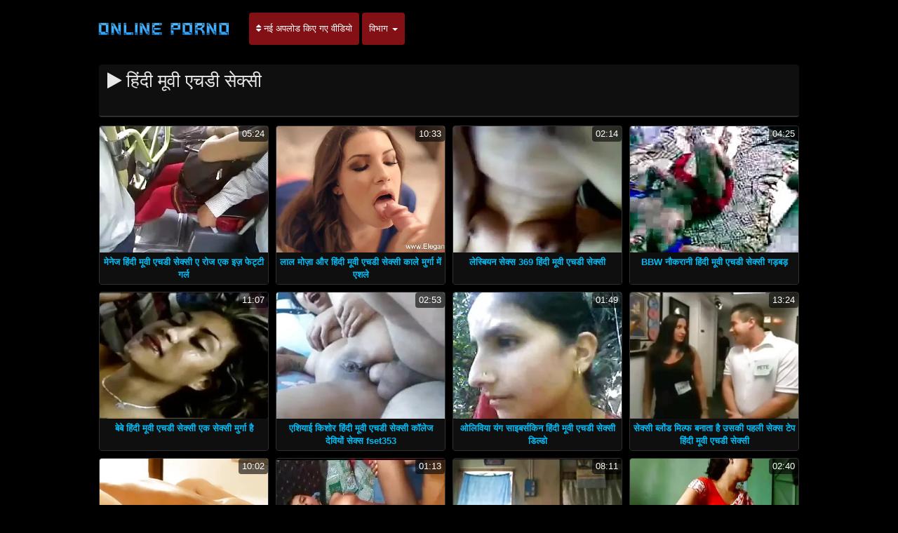

--- FILE ---
content_type: text/html; charset=UTF-8
request_url: https://in.ancianas.cyou/tag/27/
body_size: 9768
content:
<!DOCTYPE html>

<html lang="hi">
<head>
<meta charset="UTF-8">
<meta name="viewport" content="width=device-width, initial-scale=1">
		<title>नि: शुल्क अश्लील फिल्में  हिंदी मूवी एचडी सेक्सी सर्वविदित है कि बहुत से लोग इसे 'सामान्य' कह सकते हैं ।   </title>
		<meta name="description" content="मुक्त वयस्क फिल्में देखना  हिंदी मूवी एचडी सेक्सी, जो इसी तरह के लोगों के हजारों से चुना गया था. ग्रह पर सबसे एच. डी. ">
		<meta name="keywords" content="पॉर्न वीडियो , बहुत ज्यादा है, लेकिन बेहद आसान है, लेकिन यह बेहद आसान है ।  ">
		<meta name="author" content="https://in.ancianas.cyou">
		<link rel="stylesheet" href="https://in.ancianas.cyou/files/style.css" type="text/css">
		<link rel="stylesheet" href="https://in.ancianas.cyou/files/add.css" type="text/css">
		
		<link rel="canonical" href="https://in.ancianas.cyou/tag/27/" />

		
		
		
		
		
		<base target="_blank">
		
			
			
		
	</head>
	<body>
		<header>
			<nav class="navbar navbar-default" role="navigation">
				<!-- Brand and toggle get grouped for better mobile display -->
				<div class="container">
					<div class="navbar-header">
						<button type="button" class="navbar-toggle" data-toggle="collapse" data-target="#navbar">
							<span class="sr-only">टॉगल नेविगेशन </span>
							<span class="icon-bar">.</span>
							<span class="icon-bar"></span>
							<span class="icon-bar"></span>
						</button>
						<a class="navbar-brand" href="/"><span class="logo"><img style="width: 198px; height: 54px;" src="https://in.ancianas.cyou/files/logo.png" alt="वयस्क " width="224" height="49"></span></a>
					</div>
					
					<!-- Collect the nav links, forms, and other content for toggling -->
					<div class="swipe collapse navbar-collapse navbar-left" id="navbar">
						<ul class="nav navbar-nav">
						<li><a href="https://in.ancianas.cyou/newporno.html"><i class="fa fa-sort" aria-hidden="true"></i> नई अपलोड किए गए वीडियो </a></li>
						<li class="dropdown">
							<a class="dropdown-toggle" data-hover="dropdown" data-delay="100" data-close-others="false" href="https://in.ancianas.cyou/categoryall.html">विभाग <b class="caret"></b></a>						
<ul class="dropdown-menu">
<li><a tabindex="-1" href="/category/69/" title="69 अश्लील">69 अश्लील</a></li><li><a tabindex="-1" href="/category/close-ups/" title="Close-ups">Close-ups</a></li><li><a tabindex="-1" href="/category/dildo/" title="Dildo">Dildo</a></li><li><a tabindex="-1" href="/category/grannies/" title="Grand-mère">Grand-mère</a></li><li><a tabindex="-1" href="/category/handjobs/" title="Handjobs">Handjobs</a></li><li><a tabindex="-1" href="/category/voyeur/" title="Ogler">Ogler</a></li><li><a tabindex="-1" href="/category/puffy_nipples/" title="Puffy nipples सेक्स">Puffy nipples सेक्स</a></li><li><a tabindex="-1" href="/category/saggy_tits/" title="Saggy स्तन सेक्स">Saggy स्तन सेक्स</a></li><li><a tabindex="-1" href="/category/titty_fucking/" title="Titty कमबख्त">Titty कमबख्त</a></li><li><a tabindex="-1" href="/category/big_cock/" title="Xxx big dick">Xxx big dick</a></li><li><a tabindex="-1" href="/category/interracial/" title="अंतरजातीय">अंतरजातीय</a></li><li><a tabindex="-1" href="/category/azeri/" title="अज़ेरी">अज़ेरी</a></li><li><a tabindex="-1" href="/category/african/" title="अफ्रीकी सेक्स">अफ्रीकी सेक्स</a></li><li><a tabindex="-1" href="/category/arab/" title="अरब अरब">अरब अरब</a></li><li><a tabindex="-1" href="/category/argentinian/" title="अर्जेंटीना">अर्जेंटीना</a></li><li><a tabindex="-1" href="/category/armenian/" title="अर्मेनियाई अश्लील">अर्मेनियाई अश्लील</a></li><li><a tabindex="-1" href="/category/albanian/" title="अल्बानियाई सेक्स">अल्बानियाई सेक्स</a></li><li><a tabindex="-1" href="/category/orgy/" title="असली नंगा नाच">असली नंगा नाच</a></li><li><a tabindex="-1" href="/category/irish/" title="आयरिश">आयरिश</a></li><li><a tabindex="-1" href="/category/indonesian/" title="इंडोनेशियाई">इंडोनेशियाई</a></li><li><a tabindex="-1" href="/category/israeli/" title="इज़राइल">इज़राइल</a></li><li><a tabindex="-1" href="/category/italian/" title="इतालवी">इतालवी</a></li><li><a tabindex="-1" href="/category/iranian/" title="ईरानी">ईरानी</a></li><li><a tabindex="-1" href="/category/bisexuals/" title="उभयलिंगी">उभयलिंगी</a></li><li><a tabindex="-1" href="/category/amateur/" title="एमेच्योर अश्लील">एमेच्योर अश्लील</a></li>
<li class="divider"></li>
<li><a tabindex="-1" href="https://in.ancianas.cyou/categoryall.html"><strong>सभी वेबसाइट श्रेणी </strong></a></li>
							</ul></li></ul></div></div></nav></header>

<main role="main"><section class="main"><div class="container"><div class="text-center"></div><div class="h2"><h1><i class="fa fa-play" aria-hidden="true"></i> हिंदी मूवी एचडी सेक्सी</p></span></div><div class="thumbs"><div id="cbClYl6jjZ2m6eSSXSlzeX"></div><ul><li><div class="thumb"><div class="thumb-content"><a href="/video/3323/%E0%A4%AE-%E0%A4%A8-%E0%A4%9C-%E0%A4%B9-%E0%A4%A6-%E0%A4%AE-%E0%A4%B5-%E0%A4%8F%E0%A4%9A%E0%A4%A1-%E0%A4%B8-%E0%A4%95-%E0%A4%B8-%E0%A4%8F-%E0%A4%B0-%E0%A4%9C-%E0%A4%8F%E0%A4%95-%E0%A4%87%E0%A4%9C-%E0%A4%AB-%E0%A4%9F-%E0%A4%9F-%E0%A4%97%E0%A4%B0-%E0%A4%B2/" title="मेनेज हिंदी मूवी एचडी सेक्सी ए रोज एक इज़ फेट्टी गर्ल"><img width="320" height="240" src="https://in.ancianas.cyou/media/thumbs/3/v03323.webp?1609220465" alt="मेनेज हिंदी मूवी एचडी सेक्सी ए रोज एक इज़ फेट्टी गर्ल"><span class="duration"> 05:24</span></a></div><div class="thumb-header" style="height: 45px;"><a href="/video/3323/%E0%A4%AE-%E0%A4%A8-%E0%A4%9C-%E0%A4%B9-%E0%A4%A6-%E0%A4%AE-%E0%A4%B5-%E0%A4%8F%E0%A4%9A%E0%A4%A1-%E0%A4%B8-%E0%A4%95-%E0%A4%B8-%E0%A4%8F-%E0%A4%B0-%E0%A4%9C-%E0%A4%8F%E0%A4%95-%E0%A4%87%E0%A4%9C-%E0%A4%AB-%E0%A4%9F-%E0%A4%9F-%E0%A4%97%E0%A4%B0-%E0%A4%B2/" title="मेनेज हिंदी मूवी एचडी सेक्सी ए रोज एक इज़ फेट्टी गर्ल"><span><strong>मेनेज हिंदी मूवी एचडी सेक्सी ए रोज एक इज़ फेट्टी गर्ल</strong></span></a></div></div></li><li><div class="thumb"><div class="thumb-content"><a href="https://in.ancianas.cyou/link.php" title="लाल मोज़ा और हिंदी मूवी एचडी सेक्सी काले मुर्गा में एशले"><img width="320" height="240" src="https://in.ancianas.cyou/media/thumbs/2/v07122.webp?1608927489" alt="लाल मोज़ा और हिंदी मूवी एचडी सेक्सी काले मुर्गा में एशले"><span class="duration"> 10:33</span></a></div><div class="thumb-header" style="height: 45px;"><a href="https://in.ancianas.cyou/link.php" title="लाल मोज़ा और हिंदी मूवी एचडी सेक्सी काले मुर्गा में एशले"><span><strong>लाल मोज़ा और हिंदी मूवी एचडी सेक्सी काले मुर्गा में एशले</strong></span></a></div></div></li><li><div class="thumb"><div class="thumb-content"><a href="/video/2553/%E0%A4%B2-%E0%A4%B8-%E0%A4%AC-%E0%A4%AF%E0%A4%A8-%E0%A4%B8-%E0%A4%95-%E0%A4%B8-369-%E0%A4%B9-%E0%A4%A6-%E0%A4%AE-%E0%A4%B5-%E0%A4%8F%E0%A4%9A%E0%A4%A1-%E0%A4%B8-%E0%A4%95-%E0%A4%B8-/" title="लेस्बियन सेक्स 369 हिंदी मूवी एचडी सेक्सी"><img width="320" height="240" src="https://in.ancianas.cyou/media/thumbs/3/v02553.webp?1612397667" alt="लेस्बियन सेक्स 369 हिंदी मूवी एचडी सेक्सी"><span class="duration"> 02:14</span></a></div><div class="thumb-header" style="height: 45px;"><a href="/video/2553/%E0%A4%B2-%E0%A4%B8-%E0%A4%AC-%E0%A4%AF%E0%A4%A8-%E0%A4%B8-%E0%A4%95-%E0%A4%B8-369-%E0%A4%B9-%E0%A4%A6-%E0%A4%AE-%E0%A4%B5-%E0%A4%8F%E0%A4%9A%E0%A4%A1-%E0%A4%B8-%E0%A4%95-%E0%A4%B8-/" title="लेस्बियन सेक्स 369 हिंदी मूवी एचडी सेक्सी"><span><strong>लेस्बियन सेक्स 369 हिंदी मूवी एचडी सेक्सी</strong></span></a></div></div></li><li><div class="thumb"><div class="thumb-content"><a href="https://in.ancianas.cyou/link.php" title="BBW नौकरानी हिंदी मूवी एचडी सेक्सी गड़बड़"><img width="320" height="240" src="https://in.ancianas.cyou/media/thumbs/9/v08059.webp?1609274878" alt="BBW नौकरानी हिंदी मूवी एचडी सेक्सी गड़बड़"><span class="duration"> 04:25</span></a></div><div class="thumb-header" style="height: 45px;"><a href="https://in.ancianas.cyou/link.php" title="BBW नौकरानी हिंदी मूवी एचडी सेक्सी गड़बड़"><span><strong>BBW नौकरानी हिंदी मूवी एचडी सेक्सी गड़बड़</strong></span></a></div></div></li><li><div class="thumb"><div class="thumb-content"><a href="/video/9498/%E0%A4%AC-%E0%A4%AC-%E0%A4%B9-%E0%A4%A6-%E0%A4%AE-%E0%A4%B5-%E0%A4%8F%E0%A4%9A%E0%A4%A1-%E0%A4%B8-%E0%A4%95-%E0%A4%B8-%E0%A4%8F%E0%A4%95-%E0%A4%B8-%E0%A4%95-%E0%A4%B8-%E0%A4%AE-%E0%A4%B0-%E0%A4%97-%E0%A4%B9-/" title="बेबे हिंदी मूवी एचडी सेक्सी एक सेक्सी मुर्गा है"><img width="320" height="240" src="https://in.ancianas.cyou/media/thumbs/8/v09498.webp?1609083142" alt="बेबे हिंदी मूवी एचडी सेक्सी एक सेक्सी मुर्गा है"><span class="duration"> 11:07</span></a></div><div class="thumb-header" style="height: 45px;"><a href="/video/9498/%E0%A4%AC-%E0%A4%AC-%E0%A4%B9-%E0%A4%A6-%E0%A4%AE-%E0%A4%B5-%E0%A4%8F%E0%A4%9A%E0%A4%A1-%E0%A4%B8-%E0%A4%95-%E0%A4%B8-%E0%A4%8F%E0%A4%95-%E0%A4%B8-%E0%A4%95-%E0%A4%B8-%E0%A4%AE-%E0%A4%B0-%E0%A4%97-%E0%A4%B9-/" title="बेबे हिंदी मूवी एचडी सेक्सी एक सेक्सी मुर्गा है"><span><strong>बेबे हिंदी मूवी एचडी सेक्सी एक सेक्सी मुर्गा है</strong></span></a></div></div></li><li><div class="thumb"><div class="thumb-content"><a href="/video/7060/%E0%A4%8F%E0%A4%B6-%E0%A4%AF-%E0%A4%88-%E0%A4%95-%E0%A4%B6-%E0%A4%B0-%E0%A4%B9-%E0%A4%A6-%E0%A4%AE-%E0%A4%B5-%E0%A4%8F%E0%A4%9A%E0%A4%A1-%E0%A4%B8-%E0%A4%95-%E0%A4%B8-%E0%A4%95-%E0%A4%B2-%E0%A4%9C-%E0%A4%A6-%E0%A4%B5-%E0%A4%AF-%E0%A4%B8-%E0%A4%95-%E0%A4%B8-fset353/" title="एशियाई किशोर हिंदी मूवी एचडी सेक्सी कॉलेज देवियों सेक्स fset353"><img width="320" height="240" src="https://in.ancianas.cyou/media/thumbs/0/v07060.webp?1610240968" alt="एशियाई किशोर हिंदी मूवी एचडी सेक्सी कॉलेज देवियों सेक्स fset353"><span class="duration"> 02:53</span></a></div><div class="thumb-header" style="height: 45px;"><a href="/video/7060/%E0%A4%8F%E0%A4%B6-%E0%A4%AF-%E0%A4%88-%E0%A4%95-%E0%A4%B6-%E0%A4%B0-%E0%A4%B9-%E0%A4%A6-%E0%A4%AE-%E0%A4%B5-%E0%A4%8F%E0%A4%9A%E0%A4%A1-%E0%A4%B8-%E0%A4%95-%E0%A4%B8-%E0%A4%95-%E0%A4%B2-%E0%A4%9C-%E0%A4%A6-%E0%A4%B5-%E0%A4%AF-%E0%A4%B8-%E0%A4%95-%E0%A4%B8-fset353/" title="एशियाई किशोर हिंदी मूवी एचडी सेक्सी कॉलेज देवियों सेक्स fset353"><span><strong>एशियाई किशोर हिंदी मूवी एचडी सेक्सी कॉलेज देवियों सेक्स fset353</strong></span></a></div></div></li><li><div class="thumb"><div class="thumb-content"><a href="https://in.ancianas.cyou/link.php" title="ओलिविया यंग साइबर्सकिन हिंदी मूवी एचडी सेक्सी डिल्डो"><img width="320" height="240" src="https://in.ancianas.cyou/media/thumbs/0/v01180.webp?1610153718" alt="ओलिविया यंग साइबर्सकिन हिंदी मूवी एचडी सेक्सी डिल्डो"><span class="duration"> 01:49</span></a></div><div class="thumb-header" style="height: 45px;"><a href="https://in.ancianas.cyou/link.php" title="ओलिविया यंग साइबर्सकिन हिंदी मूवी एचडी सेक्सी डिल्डो"><span><strong>ओलिविया यंग साइबर्सकिन हिंदी मूवी एचडी सेक्सी डिल्डो</strong></span></a></div></div></li><li><div class="thumb"><div class="thumb-content"><a href="/video/3117/%E0%A4%B8-%E0%A4%95-%E0%A4%B8-%E0%A4%AC-%E0%A4%B2-%E0%A4%A1-%E0%A4%AE-%E0%A4%B2-%E0%A4%AB-%E0%A4%AC%E0%A4%A8-%E0%A4%A4-%E0%A4%B9-%E0%A4%89%E0%A4%B8%E0%A4%95-%E0%A4%AA%E0%A4%B9%E0%A4%B2-%E0%A4%B8-%E0%A4%95-%E0%A4%B8-%E0%A4%9F-%E0%A4%AA-%E0%A4%B9-%E0%A4%A6-%E0%A4%AE-%E0%A4%B5-%E0%A4%8F%E0%A4%9A%E0%A4%A1-%E0%A4%B8-%E0%A4%95-%E0%A4%B8-/" title="सेक्सी ब्लोंड मिल्फ बनाता है उसकी पहली सेक्स टेप हिंदी मूवी एचडी सेक्सी"><img width="320" height="240" src="https://in.ancianas.cyou/media/thumbs/7/v03117.webp?1612224678" alt="सेक्सी ब्लोंड मिल्फ बनाता है उसकी पहली सेक्स टेप हिंदी मूवी एचडी सेक्सी"><span class="duration"> 13:24</span></a></div><div class="thumb-header" style="height: 45px;"><a href="/video/3117/%E0%A4%B8-%E0%A4%95-%E0%A4%B8-%E0%A4%AC-%E0%A4%B2-%E0%A4%A1-%E0%A4%AE-%E0%A4%B2-%E0%A4%AB-%E0%A4%AC%E0%A4%A8-%E0%A4%A4-%E0%A4%B9-%E0%A4%89%E0%A4%B8%E0%A4%95-%E0%A4%AA%E0%A4%B9%E0%A4%B2-%E0%A4%B8-%E0%A4%95-%E0%A4%B8-%E0%A4%9F-%E0%A4%AA-%E0%A4%B9-%E0%A4%A6-%E0%A4%AE-%E0%A4%B5-%E0%A4%8F%E0%A4%9A%E0%A4%A1-%E0%A4%B8-%E0%A4%95-%E0%A4%B8-/" title="सेक्सी ब्लोंड मिल्फ बनाता है उसकी पहली सेक्स टेप हिंदी मूवी एचडी सेक्सी"><span><strong>सेक्सी ब्लोंड मिल्फ बनाता है उसकी पहली सेक्स टेप हिंदी मूवी एचडी सेक्सी</strong></span></a></div></div></li><li><div class="thumb"><div class="thumb-content"><a href="/video/6814/%E0%A4%B8-%E0%A4%B2-1-%E0%A4%B9-%E0%A4%A6-%E0%A4%AE-%E0%A4%B5-%E0%A4%8F%E0%A4%9A%E0%A4%A1-%E0%A4%B8-%E0%A4%95-%E0%A4%B8-%E0%A4%AC%E0%A4%A1-%E0%A4%B8-%E0%A4%A4%E0%A4%A8-%E0%A4%95-%E0%A4%B8-%E0%A4%A5-bbw-%E0%A4%AE-/" title="सोलो # 1 हिंदी मूवी एचडी सेक्सी (बड़े स्तन के साथ BBW माँ)"><img width="320" height="240" src="https://in.ancianas.cyou/media/thumbs/4/v06814.webp?1610670521" alt="सोलो # 1 हिंदी मूवी एचडी सेक्सी (बड़े स्तन के साथ BBW माँ)"><span class="duration"> 10:02</span></a></div><div class="thumb-header" style="height: 45px;"><a href="/video/6814/%E0%A4%B8-%E0%A4%B2-1-%E0%A4%B9-%E0%A4%A6-%E0%A4%AE-%E0%A4%B5-%E0%A4%8F%E0%A4%9A%E0%A4%A1-%E0%A4%B8-%E0%A4%95-%E0%A4%B8-%E0%A4%AC%E0%A4%A1-%E0%A4%B8-%E0%A4%A4%E0%A4%A8-%E0%A4%95-%E0%A4%B8-%E0%A4%A5-bbw-%E0%A4%AE-/" title="सोलो # 1 हिंदी मूवी एचडी सेक्सी (बड़े स्तन के साथ BBW माँ)"><span><strong>सोलो # 1 हिंदी मूवी एचडी सेक्सी (बड़े स्तन के साथ BBW माँ)</strong></span></a></div></div></li><li><div class="thumb"><div class="thumb-content"><a href="https://in.ancianas.cyou/link.php" title="होम मेड बॉटी बॉयज हिंदी मूवी एचडी सेक्सी sc1"><img width="320" height="240" src="https://in.ancianas.cyou/media/thumbs/9/v02779.webp?1608803613" alt="होम मेड बॉटी बॉयज हिंदी मूवी एचडी सेक्सी sc1"><span class="duration"> 01:13</span></a></div><div class="thumb-header" style="height: 45px;"><a href="https://in.ancianas.cyou/link.php" title="होम मेड बॉटी बॉयज हिंदी मूवी एचडी सेक्सी sc1"><span><strong>होम मेड बॉटी बॉयज हिंदी मूवी एचडी सेक्सी sc1</strong></span></a></div></div></li><li><div class="thumb"><div class="thumb-content"><a href="https://in.ancianas.cyou/link.php" title="ब्रिटिश फूहड़ बिल्ली फिर से गड़बड़ हो जाती हिंदी मूवी एचडी सेक्सी है"><img width="320" height="240" src="https://in.ancianas.cyou/media/thumbs/8/v03568.webp?1609174903" alt="ब्रिटिश फूहड़ बिल्ली फिर से गड़बड़ हो जाती हिंदी मूवी एचडी सेक्सी है"><span class="duration"> 08:11</span></a></div><div class="thumb-header" style="height: 45px;"><a href="https://in.ancianas.cyou/link.php" title="ब्रिटिश फूहड़ बिल्ली फिर से गड़बड़ हो जाती हिंदी मूवी एचडी सेक्सी है"><span><strong>ब्रिटिश फूहड़ बिल्ली फिर से गड़बड़ हो जाती हिंदी मूवी एचडी सेक्सी है</strong></span></a></div></div></li><li><div class="thumb"><div class="thumb-content"><a href="/video/3390/%E0%A4%9C-%E0%A4%B5-%E0%A4%B2-%E0%A4%B9-%E0%A4%A6-%E0%A4%AE-%E0%A4%B5-%E0%A4%8F%E0%A4%9A%E0%A4%A1-%E0%A4%B8-%E0%A4%95-%E0%A4%B8-/" title="ज्वाला हिंदी मूवी एचडी सेक्सी"><img width="320" height="240" src="https://in.ancianas.cyou/media/thumbs/0/v03390.webp?1609123089" alt="ज्वाला हिंदी मूवी एचडी सेक्सी"><span class="duration"> 02:40</span></a></div><div class="thumb-header" style="height: 45px;"><a href="/video/3390/%E0%A4%9C-%E0%A4%B5-%E0%A4%B2-%E0%A4%B9-%E0%A4%A6-%E0%A4%AE-%E0%A4%B5-%E0%A4%8F%E0%A4%9A%E0%A4%A1-%E0%A4%B8-%E0%A4%95-%E0%A4%B8-/" title="ज्वाला हिंदी मूवी एचडी सेक्सी"><span><strong>ज्वाला हिंदी मूवी एचडी सेक्सी</strong></span></a></div></div></li><li><div class="thumb"><div class="thumb-content"><a href="https://in.ancianas.cyou/link.php" title="परिपक्व खुशमिजाज आदमी हिंदी मूवी एचडी सेक्सी सह शेयर"><img width="320" height="240" src="https://in.ancianas.cyou/media/thumbs/4/v09204.webp?1609161335" alt="परिपक्व खुशमिजाज आदमी हिंदी मूवी एचडी सेक्सी सह शेयर"><span class="duration"> 18:37</span></a></div><div class="thumb-header" style="height: 45px;"><a href="https://in.ancianas.cyou/link.php" title="परिपक्व खुशमिजाज आदमी हिंदी मूवी एचडी सेक्सी सह शेयर"><span><strong>परिपक्व खुशमिजाज आदमी हिंदी मूवी एचडी सेक्सी सह शेयर</strong></span></a></div></div></li><li><div class="thumb"><div class="thumb-content"><a href="/video/5426/%E0%A4%B0-%E0%A4%A1-%E0%A4%87-%E0%A4%A1-%E0%A4%AF%E0%A4%A8-%E0%A4%AC-%E0%A4%AC-%E0%A4%89%E0%A4%B8%E0%A4%95-%E0%A4%A6-%E0%A4%B8-%E0%A4%95-%E0%A4%B8-%E0%A4%AE%E0%A4%A8-%E0%A4%B9-%E0%A4%A6-%E0%A4%AE-%E0%A4%B5-%E0%A4%8F%E0%A4%9A%E0%A4%A1-%E0%A4%B8-%E0%A4%95-%E0%A4%B8-/" title="रेड इंडियन बेब उसके दास का सामना हिंदी मूवी एचडी सेक्सी"><img width="320" height="240" src="https://in.ancianas.cyou/media/thumbs/6/v05426.webp?1609003049" alt="रेड इंडियन बेब उसके दास का सामना हिंदी मूवी एचडी सेक्सी"><span class="duration"> 18:47</span></a></div><div class="thumb-header" style="height: 45px;"><a href="/video/5426/%E0%A4%B0-%E0%A4%A1-%E0%A4%87-%E0%A4%A1-%E0%A4%AF%E0%A4%A8-%E0%A4%AC-%E0%A4%AC-%E0%A4%89%E0%A4%B8%E0%A4%95-%E0%A4%A6-%E0%A4%B8-%E0%A4%95-%E0%A4%B8-%E0%A4%AE%E0%A4%A8-%E0%A4%B9-%E0%A4%A6-%E0%A4%AE-%E0%A4%B5-%E0%A4%8F%E0%A4%9A%E0%A4%A1-%E0%A4%B8-%E0%A4%95-%E0%A4%B8-/" title="रेड इंडियन बेब उसके दास का सामना हिंदी मूवी एचडी सेक्सी"><span><strong>रेड इंडियन बेब उसके दास का सामना हिंदी मूवी एचडी सेक्सी</strong></span></a></div></div></li><li><div class="thumb"><div class="thumb-content"><a href="/video/8583/%E0%A4%9C%E0%A4%B0-%E0%A4%AE%E0%A4%A8-%E0%A4%9A-%E0%A4%B9%E0%A4%B0-%E0%A4%95-%E0%A4%B9-%E0%A4%A6-%E0%A4%AE-%E0%A4%B5-%E0%A4%8F%E0%A4%9A%E0%A4%A1-%E0%A4%B8-%E0%A4%95-%E0%A4%B8-%E0%A4%97-%E0%A4%97%E0%A4%AC-%E0%A4%97/" title="जर्मन चेहरे का हिंदी मूवी एचडी सेक्सी गैंगबैंग"><img width="320" height="240" src="https://in.ancianas.cyou/media/thumbs/3/v08583.webp?1608817966" alt="जर्मन चेहरे का हिंदी मूवी एचडी सेक्सी गैंगबैंग"><span class="duration"> 07:59</span></a></div><div class="thumb-header" style="height: 45px;"><a href="/video/8583/%E0%A4%9C%E0%A4%B0-%E0%A4%AE%E0%A4%A8-%E0%A4%9A-%E0%A4%B9%E0%A4%B0-%E0%A4%95-%E0%A4%B9-%E0%A4%A6-%E0%A4%AE-%E0%A4%B5-%E0%A4%8F%E0%A4%9A%E0%A4%A1-%E0%A4%B8-%E0%A4%95-%E0%A4%B8-%E0%A4%97-%E0%A4%97%E0%A4%AC-%E0%A4%97/" title="जर्मन चेहरे का हिंदी मूवी एचडी सेक्सी गैंगबैंग"><span><strong>जर्मन चेहरे का हिंदी मूवी एचडी सेक्सी गैंगबैंग</strong></span></a></div></div></li><li><div class="thumb"><div class="thumb-content"><a href="https://in.ancianas.cyou/link.php" title="Z44B 815 हिंदी मूवी एचडी सेक्सी चेक किशोर ऑडिशन"><img width="320" height="240" src="https://in.ancianas.cyou/media/thumbs/6/v08836.webp?1611621648" alt="Z44B 815 हिंदी मूवी एचडी सेक्सी चेक किशोर ऑडिशन"><span class="duration"> 06:00</span></a></div><div class="thumb-header" style="height: 45px;"><a href="https://in.ancianas.cyou/link.php" title="Z44B 815 हिंदी मूवी एचडी सेक्सी चेक किशोर ऑडिशन"><span><strong>Z44B 815 हिंदी मूवी एचडी सेक्सी चेक किशोर ऑडिशन</strong></span></a></div></div></li><li><div class="thumb"><div class="thumb-content"><a href="https://in.ancianas.cyou/link.php" title="चीयरलीडर्स एक बीबीसी हिंदी मूवी एचडी सेक्सी साझा करती हैं"><img width="320" height="240" src="https://in.ancianas.cyou/media/thumbs/3/v05023.webp?1610672184" alt="चीयरलीडर्स एक बीबीसी हिंदी मूवी एचडी सेक्सी साझा करती हैं"><span class="duration"> 13:03</span></a></div><div class="thumb-header" style="height: 45px;"><a href="https://in.ancianas.cyou/link.php" title="चीयरलीडर्स एक बीबीसी हिंदी मूवी एचडी सेक्सी साझा करती हैं"><span><strong>चीयरलीडर्स एक बीबीसी हिंदी मूवी एचडी सेक्सी साझा करती हैं</strong></span></a></div></div></li><li><div class="thumb"><div class="thumb-content"><a href="https://in.ancianas.cyou/link.php" title="घरेलू हिंदी मूवी एचडी सेक्सी वीडियो"><img width="320" height="240" src="https://in.ancianas.cyou/media/thumbs/3/v01843.webp?1608931031" alt="घरेलू हिंदी मूवी एचडी सेक्सी वीडियो"><span class="duration"> 02:43</span></a></div><div class="thumb-header" style="height: 45px;"><a href="https://in.ancianas.cyou/link.php" title="घरेलू हिंदी मूवी एचडी सेक्सी वीडियो"><span><strong>घरेलू हिंदी मूवी एचडी सेक्सी वीडियो</strong></span></a></div></div></li><li><div class="thumb"><div class="thumb-content"><a href="https://in.ancianas.cyou/link.php" title="लोनी anally गड़बड़ हो जाता है हिंदी मूवी एचडी सेक्सी - भाग 1"><img width="320" height="240" src="https://in.ancianas.cyou/media/thumbs/7/v04747.webp?1609377836" alt="लोनी anally गड़बड़ हो जाता है हिंदी मूवी एचडी सेक्सी - भाग 1"><span class="duration"> 01:52</span></a></div><div class="thumb-header" style="height: 45px;"><a href="https://in.ancianas.cyou/link.php" title="लोनी anally गड़बड़ हो जाता है हिंदी मूवी एचडी सेक्सी - भाग 1"><span><strong>लोनी anally गड़बड़ हो जाता है हिंदी मूवी एचडी सेक्सी - भाग 1</strong></span></a></div></div></li><li><div class="thumb"><div class="thumb-content"><a href="/video/8653/-bd-%E0%A4%B9-%E0%A4%A6-%E0%A4%AE-%E0%A4%B5-%E0%A4%8F%E0%A4%9A%E0%A4%A1-%E0%A4%B8-%E0%A4%95-%E0%A4%B8-%E0%A4%B2-%E0%A4%B2-/" title="(BD) हिंदी मूवी एचडी सेक्सी लोला"><img width="320" height="240" src="https://in.ancianas.cyou/media/thumbs/3/v08653.webp?1610412798" alt="(BD) हिंदी मूवी एचडी सेक्सी लोला"><span class="duration"> 09:59</span></a></div><div class="thumb-header" style="height: 45px;"><a href="/video/8653/-bd-%E0%A4%B9-%E0%A4%A6-%E0%A4%AE-%E0%A4%B5-%E0%A4%8F%E0%A4%9A%E0%A4%A1-%E0%A4%B8-%E0%A4%95-%E0%A4%B8-%E0%A4%B2-%E0%A4%B2-/" title="(BD) हिंदी मूवी एचडी सेक्सी लोला"><span><strong>(BD) हिंदी मूवी एचडी सेक्सी लोला</strong></span></a></div></div></li><li><div class="thumb"><div class="thumb-content"><a href="/video/189/%E0%A4%AD%E0%A4%B5-%E0%A4%AF-%E0%A4%B9-%E0%A4%A6-%E0%A4%AE-%E0%A4%B5-%E0%A4%8F%E0%A4%9A%E0%A4%A1-%E0%A4%B8-%E0%A4%95-%E0%A4%B8-%E0%A4%97-%E0%A4%B0-%E0%A4%95-%E0%A4%9B-%E0%A4%AC-%E0%A4%AC-%E0%A4%B8-%E0%A4%95%E0%A4%B0-%E0%A4%B0%E0%A4%B9-%E0%A4%B9-/" title="भव्य हिंदी मूवी एचडी सेक्सी गोरा कुछ बीबीसी कर रहा है"><img width="320" height="240" src="https://in.ancianas.cyou/media/thumbs/9/v00189.webp?1609039512" alt="भव्य हिंदी मूवी एचडी सेक्सी गोरा कुछ बीबीसी कर रहा है"><span class="duration"> 10:11</span></a></div><div class="thumb-header" style="height: 45px;"><a href="/video/189/%E0%A4%AD%E0%A4%B5-%E0%A4%AF-%E0%A4%B9-%E0%A4%A6-%E0%A4%AE-%E0%A4%B5-%E0%A4%8F%E0%A4%9A%E0%A4%A1-%E0%A4%B8-%E0%A4%95-%E0%A4%B8-%E0%A4%97-%E0%A4%B0-%E0%A4%95-%E0%A4%9B-%E0%A4%AC-%E0%A4%AC-%E0%A4%B8-%E0%A4%95%E0%A4%B0-%E0%A4%B0%E0%A4%B9-%E0%A4%B9-/" title="भव्य हिंदी मूवी एचडी सेक्सी गोरा कुछ बीबीसी कर रहा है"><span><strong>भव्य हिंदी मूवी एचडी सेक्सी गोरा कुछ बीबीसी कर रहा है</strong></span></a></div></div></li><li><div class="thumb"><div class="thumb-content"><a href="/video/6808/%E0%A4%B8-%E0%A4%AA%E0%A4%B0-%E0%A4%B9-%E0%A4%9F-%E0%A4%AE-%E0%A4%B2-%E0%A4%AB-%E0%A4%B9-%E0%A4%A6-%E0%A4%AE-%E0%A4%B5-%E0%A4%8F%E0%A4%9A%E0%A4%A1-%E0%A4%B8-%E0%A4%95-%E0%A4%B8-%E0%A4%B0-%E0%A4%AA-%E0%A4%9F-%E0%A4%B0-3/" title="सुपर हॉट मिल्फ हिंदी मूवी एचडी सेक्सी री पेट्रा 3"><img width="320" height="240" src="https://in.ancianas.cyou/media/thumbs/8/v06808.webp?1611447916" alt="सुपर हॉट मिल्फ हिंदी मूवी एचडी सेक्सी री पेट्रा 3"><span class="duration"> 01:36</span></a></div><div class="thumb-header" style="height: 45px;"><a href="/video/6808/%E0%A4%B8-%E0%A4%AA%E0%A4%B0-%E0%A4%B9-%E0%A4%9F-%E0%A4%AE-%E0%A4%B2-%E0%A4%AB-%E0%A4%B9-%E0%A4%A6-%E0%A4%AE-%E0%A4%B5-%E0%A4%8F%E0%A4%9A%E0%A4%A1-%E0%A4%B8-%E0%A4%95-%E0%A4%B8-%E0%A4%B0-%E0%A4%AA-%E0%A4%9F-%E0%A4%B0-3/" title="सुपर हॉट मिल्फ हिंदी मूवी एचडी सेक्सी री पेट्रा 3"><span><strong>सुपर हॉट मिल्फ हिंदी मूवी एचडी सेक्सी री पेट्रा 3</strong></span></a></div></div></li><li><div class="thumb"><div class="thumb-content"><a href="/video/9355/geile-reife-fotze-%E0%A4%B9-%E0%A4%A6-%E0%A4%AE-%E0%A4%B5-%E0%A4%8F%E0%A4%9A%E0%A4%A1-%E0%A4%B8-%E0%A4%95-%E0%A4%B8-341/" title="GEILE REIFE FOTZE हिंदी मूवी एचडी सेक्सी 341"><img width="320" height="240" src="https://in.ancianas.cyou/media/thumbs/5/v09355.webp?1612054342" alt="GEILE REIFE FOTZE हिंदी मूवी एचडी सेक्सी 341"><span class="duration"> 02:48</span></a></div><div class="thumb-header" style="height: 45px;"><a href="/video/9355/geile-reife-fotze-%E0%A4%B9-%E0%A4%A6-%E0%A4%AE-%E0%A4%B5-%E0%A4%8F%E0%A4%9A%E0%A4%A1-%E0%A4%B8-%E0%A4%95-%E0%A4%B8-341/" title="GEILE REIFE FOTZE हिंदी मूवी एचडी सेक्सी 341"><span><strong>GEILE REIFE FOTZE हिंदी मूवी एचडी सेक्सी 341</strong></span></a></div></div></li><li><div class="thumb"><div class="thumb-content"><a href="/video/7268/%E0%A4%B8-%E0%A4%9A-%E0%A4%95-%E0%A4%AC-%E0%A4%95%E0%A4%A8-%E0%A4%B9-%E0%A4%A6-%E0%A4%AE-%E0%A4%B5-%E0%A4%8F%E0%A4%9A%E0%A4%A1-%E0%A4%B8-%E0%A4%95-%E0%A4%B8-%E0%A4%AC-%E0%A4%AC-%E0%A4%B2-%E0%A4%B6%E0%A4%A8-%E0%A4%AE-%E0%A4%B2-%E0%A4%B6/" title="संचिका बिकनी हिंदी मूवी एचडी सेक्सी बेब लोशन मालिश"><img width="320" height="240" src="https://in.ancianas.cyou/media/thumbs/8/v07268.webp?1608845591" alt="संचिका बिकनी हिंदी मूवी एचडी सेक्सी बेब लोशन मालिश"><span class="duration"> 05:56</span></a></div><div class="thumb-header" style="height: 45px;"><a href="/video/7268/%E0%A4%B8-%E0%A4%9A-%E0%A4%95-%E0%A4%AC-%E0%A4%95%E0%A4%A8-%E0%A4%B9-%E0%A4%A6-%E0%A4%AE-%E0%A4%B5-%E0%A4%8F%E0%A4%9A%E0%A4%A1-%E0%A4%B8-%E0%A4%95-%E0%A4%B8-%E0%A4%AC-%E0%A4%AC-%E0%A4%B2-%E0%A4%B6%E0%A4%A8-%E0%A4%AE-%E0%A4%B2-%E0%A4%B6/" title="संचिका बिकनी हिंदी मूवी एचडी सेक्सी बेब लोशन मालिश"><span><strong>संचिका बिकनी हिंदी मूवी एचडी सेक्सी बेब लोशन मालिश</strong></span></a></div></div></li><li><div class="thumb"><div class="thumb-content"><a href="/video/3229/%E0%A4%97-%E0%A4%AF-%E0%A4%B9-%E0%A4%A6-%E0%A4%AE-%E0%A4%B5-%E0%A4%8F%E0%A4%9A%E0%A4%A1-%E0%A4%B8-%E0%A4%95-%E0%A4%B8-%E0%A4%95-%E0%A4%AC%E0%A4%9A-%E0%A4%9A-/" title="गाय हिंदी मूवी एचडी सेक्सी का बच्चा"><img width="320" height="240" src="https://in.ancianas.cyou/media/thumbs/9/v03229.webp?1609402160" alt="गाय हिंदी मूवी एचडी सेक्सी का बच्चा"><span class="duration"> 03:23</span></a></div><div class="thumb-header" style="height: 45px;"><a href="/video/3229/%E0%A4%97-%E0%A4%AF-%E0%A4%B9-%E0%A4%A6-%E0%A4%AE-%E0%A4%B5-%E0%A4%8F%E0%A4%9A%E0%A4%A1-%E0%A4%B8-%E0%A4%95-%E0%A4%B8-%E0%A4%95-%E0%A4%AC%E0%A4%9A-%E0%A4%9A-/" title="गाय हिंदी मूवी एचडी सेक्सी का बच्चा"><span><strong>गाय हिंदी मूवी एचडी सेक्सी का बच्चा</strong></span></a></div></div></li><li><div class="thumb"><div class="thumb-content"><a href="/video/1204/%E0%A4%A4-%E0%A4%B0-%E0%A4%B6-%E0%A4%95-%E0%A4%95-%E0%A4%B2-%E0%A4%86%E0%A4%A6%E0%A4%AE-%E0%A4%95-%E0%A4%B9-%E0%A4%A6-%E0%A4%AE-%E0%A4%B5-%E0%A4%8F%E0%A4%9A%E0%A4%A1-%E0%A4%B8-%E0%A4%95-%E0%A4%B8-%E0%A4%B8-%E0%A4%A5/" title="त्रिशंकु काले आदमी के हिंदी मूवी एचडी सेक्सी साथ"><img width="320" height="240" src="https://in.ancianas.cyou/media/thumbs/4/v01204.webp?1608876427" alt="त्रिशंकु काले आदमी के हिंदी मूवी एचडी सेक्सी साथ"><span class="duration"> 06:30</span></a></div><div class="thumb-header" style="height: 45px;"><a href="/video/1204/%E0%A4%A4-%E0%A4%B0-%E0%A4%B6-%E0%A4%95-%E0%A4%95-%E0%A4%B2-%E0%A4%86%E0%A4%A6%E0%A4%AE-%E0%A4%95-%E0%A4%B9-%E0%A4%A6-%E0%A4%AE-%E0%A4%B5-%E0%A4%8F%E0%A4%9A%E0%A4%A1-%E0%A4%B8-%E0%A4%95-%E0%A4%B8-%E0%A4%B8-%E0%A4%A5/" title="त्रिशंकु काले आदमी के हिंदी मूवी एचडी सेक्सी साथ"><span><strong>त्रिशंकु काले आदमी के हिंदी मूवी एचडी सेक्सी साथ</strong></span></a></div></div></li><li><div class="thumb"><div class="thumb-content"><a href="/video/3407/%E0%A4%AE-%E0%A4%96%E0%A4%AE-%E0%A4%A5-%E0%A4%A8-%E0%A4%B9-%E0%A4%A6-%E0%A4%AE-%E0%A4%B5-%E0%A4%8F%E0%A4%9A%E0%A4%A1-%E0%A4%B8-%E0%A4%95-%E0%A4%B8-/" title="मुखमैथुन हिंदी मूवी एचडी सेक्सी"><img width="320" height="240" src="https://in.ancianas.cyou/media/thumbs/7/v03407.webp?1609049349" alt="मुखमैथुन हिंदी मूवी एचडी सेक्सी"><span class="duration"> 13:20</span></a></div><div class="thumb-header" style="height: 45px;"><a href="/video/3407/%E0%A4%AE-%E0%A4%96%E0%A4%AE-%E0%A4%A5-%E0%A4%A8-%E0%A4%B9-%E0%A4%A6-%E0%A4%AE-%E0%A4%B5-%E0%A4%8F%E0%A4%9A%E0%A4%A1-%E0%A4%B8-%E0%A4%95-%E0%A4%B8-/" title="मुखमैथुन हिंदी मूवी एचडी सेक्सी"><span><strong>मुखमैथुन हिंदी मूवी एचडी सेक्सी</strong></span></a></div></div></li><li><div class="thumb"><div class="thumb-content"><a href="/video/4910/%E0%A4%B2%E0%A4%B8-%E0%A4%9F-%E0%A4%8F%E0%A4%9F-%E0%A4%B8-1986-%E0%A4%B9-%E0%A4%A6-%E0%A4%AE-%E0%A4%B5-%E0%A4%8F%E0%A4%9A%E0%A4%A1-%E0%A4%B8-%E0%A4%95-%E0%A4%B8-/" title="लस्ट एट सी (1986) हिंदी मूवी एचडी सेक्सी"><img width="320" height="240" src="https://in.ancianas.cyou/media/thumbs/0/v04910.webp?1613092260" alt="लस्ट एट सी (1986) हिंदी मूवी एचडी सेक्सी"><span class="duration"> 05:21</span></a></div><div class="thumb-header" style="height: 45px;"><a href="/video/4910/%E0%A4%B2%E0%A4%B8-%E0%A4%9F-%E0%A4%8F%E0%A4%9F-%E0%A4%B8-1986-%E0%A4%B9-%E0%A4%A6-%E0%A4%AE-%E0%A4%B5-%E0%A4%8F%E0%A4%9A%E0%A4%A1-%E0%A4%B8-%E0%A4%95-%E0%A4%B8-/" title="लस्ट एट सी (1986) हिंदी मूवी एचडी सेक्सी"><span><strong>लस्ट एट सी (1986) हिंदी मूवी एचडी सेक्सी</strong></span></a></div></div></li><li><div class="thumb"><div class="thumb-content"><a href="/video/5096/%E0%A4%B8-%E0%A4%9A-%E0%A4%95-%E0%A4%86%E0%A4%AC%E0%A4%A8-%E0%A4%B8-%E0%A4%AE-%E0%A4%A1-%E0%A4%AC-%E0%A4%B2-%E0%A4%B2-%E0%A4%9F%E0%A4%95-%E0%A4%95%E0%A4%B0-%E0%A4%B2%E0%A4%97-%E0%A4%B9-%E0%A4%B9-%E0%A4%A6-%E0%A4%AE-%E0%A4%B5-%E0%A4%8F%E0%A4%9A%E0%A4%A1-%E0%A4%B8-%E0%A4%95-%E0%A4%B8-%E0%A4%9C-%E0%A4%A4-%E0%A4%B9-/" title="संचिका आबनूस मैंडी बिल्ली टक्कर लगी हो हिंदी मूवी एचडी सेक्सी जाता है"><img width="320" height="240" src="https://in.ancianas.cyou/media/thumbs/6/v05096.webp?1611707110" alt="संचिका आबनूस मैंडी बिल्ली टक्कर लगी हो हिंदी मूवी एचडी सेक्सी जाता है"><span class="duration"> 01:14</span></a></div><div class="thumb-header" style="height: 45px;"><a href="/video/5096/%E0%A4%B8-%E0%A4%9A-%E0%A4%95-%E0%A4%86%E0%A4%AC%E0%A4%A8-%E0%A4%B8-%E0%A4%AE-%E0%A4%A1-%E0%A4%AC-%E0%A4%B2-%E0%A4%B2-%E0%A4%9F%E0%A4%95-%E0%A4%95%E0%A4%B0-%E0%A4%B2%E0%A4%97-%E0%A4%B9-%E0%A4%B9-%E0%A4%A6-%E0%A4%AE-%E0%A4%B5-%E0%A4%8F%E0%A4%9A%E0%A4%A1-%E0%A4%B8-%E0%A4%95-%E0%A4%B8-%E0%A4%9C-%E0%A4%A4-%E0%A4%B9-/" title="संचिका आबनूस मैंडी बिल्ली टक्कर लगी हो हिंदी मूवी एचडी सेक्सी जाता है"><span><strong>संचिका आबनूस मैंडी बिल्ली टक्कर लगी हो हिंदी मूवी एचडी सेक्सी जाता है</strong></span></a></div></div></li><li><div class="thumb"><div class="thumb-content"><a href="/video/9869/%E0%A4%AC%E0%A4%B9-%E0%A4%A4-%E0%A4%AA-%E0%A4%AF-%E0%A4%B0-%E0%A4%AA-%E0%A4%B2-%E0%A4%B0-%E0%A4%A1-%E0%A4%87-%E0%A4%A1-%E0%A4%AF%E0%A4%A8-ir-%E0%A4%B9-%E0%A4%A6-%E0%A4%AE-%E0%A4%B5-%E0%A4%8F%E0%A4%9A%E0%A4%A1-%E0%A4%B8-%E0%A4%95-%E0%A4%B8-%E0%A4%AC%E0%A4%A2-%E0%A4%A4-%E0%A4%94%E0%A4%B0-%E0%A4%97-%E0%A4%A6-%E0%A4%95%E0%A4%AE%E0%A4%AC%E0%A4%96-%E0%A4%A4-%E0%A4%B9-%E0%A4%9C-%E0%A4%A4-%E0%A4%B9-/" title="बहुत प्यारा पीला रेड इंडियन IR हिंदी मूवी एचडी सेक्सी बढ़ती और गुदा कमबख्त हो जाता है"><img width="320" height="240" src="https://in.ancianas.cyou/media/thumbs/9/v09869.webp?1611015942" alt="बहुत प्यारा पीला रेड इंडियन IR हिंदी मूवी एचडी सेक्सी बढ़ती और गुदा कमबख्त हो जाता है"><span class="duration"> 02:33</span></a></div><div class="thumb-header" style="height: 45px;"><a href="/video/9869/%E0%A4%AC%E0%A4%B9-%E0%A4%A4-%E0%A4%AA-%E0%A4%AF-%E0%A4%B0-%E0%A4%AA-%E0%A4%B2-%E0%A4%B0-%E0%A4%A1-%E0%A4%87-%E0%A4%A1-%E0%A4%AF%E0%A4%A8-ir-%E0%A4%B9-%E0%A4%A6-%E0%A4%AE-%E0%A4%B5-%E0%A4%8F%E0%A4%9A%E0%A4%A1-%E0%A4%B8-%E0%A4%95-%E0%A4%B8-%E0%A4%AC%E0%A4%A2-%E0%A4%A4-%E0%A4%94%E0%A4%B0-%E0%A4%97-%E0%A4%A6-%E0%A4%95%E0%A4%AE%E0%A4%AC%E0%A4%96-%E0%A4%A4-%E0%A4%B9-%E0%A4%9C-%E0%A4%A4-%E0%A4%B9-/" title="बहुत प्यारा पीला रेड इंडियन IR हिंदी मूवी एचडी सेक्सी बढ़ती और गुदा कमबख्त हो जाता है"><span><strong>बहुत प्यारा पीला रेड इंडियन IR हिंदी मूवी एचडी सेक्सी बढ़ती और गुदा कमबख्त हो जाता है</strong></span></a></div></div></li><li><div class="thumb"><div class="thumb-content"><a href="/video/1933/%E0%A4%95%E0%A4%AE-%E0%A4%B2-%E0%A4%B9-%E0%A4%AC-%E0%A4%97-%E0%A4%B9-%E0%A4%A6-%E0%A4%AE-%E0%A4%B5-%E0%A4%8F%E0%A4%9A%E0%A4%A1-%E0%A4%B8-%E0%A4%95-%E0%A4%B8-titted-%E0%A4%8F%E0%A4%AE%E0%A4%86%E0%A4%88%E0%A4%8F%E0%A4%B2%E0%A4%8F/" title="कमाल है बिग हिंदी मूवी एचडी सेक्सी titted एमआईएलए"><img width="320" height="240" src="https://in.ancianas.cyou/media/thumbs/3/v01933.webp?1608724913" alt="कमाल है बिग हिंदी मूवी एचडी सेक्सी titted एमआईएलए"><span class="duration"> 05:00</span></a></div><div class="thumb-header" style="height: 45px;"><a href="/video/1933/%E0%A4%95%E0%A4%AE-%E0%A4%B2-%E0%A4%B9-%E0%A4%AC-%E0%A4%97-%E0%A4%B9-%E0%A4%A6-%E0%A4%AE-%E0%A4%B5-%E0%A4%8F%E0%A4%9A%E0%A4%A1-%E0%A4%B8-%E0%A4%95-%E0%A4%B8-titted-%E0%A4%8F%E0%A4%AE%E0%A4%86%E0%A4%88%E0%A4%8F%E0%A4%B2%E0%A4%8F/" title="कमाल है बिग हिंदी मूवी एचडी सेक्सी titted एमआईएलए"><span><strong>कमाल है बिग हिंदी मूवी एचडी सेक्सी titted एमआईएलए</strong></span></a></div></div></li><li><div class="thumb"><div class="thumb-content"><a href="/video/8374/%E0%A4%9A-%E0%A4%87%E0%A4%A8-%E0%A4%9C-%E0%A4%AC-%E0%A4%97-%E0%A4%9A-%E0%A4%9A-camgirl-%E0%A4%9F-%E0%A4%87%E0%A4%9F-%E0%A4%9A-%E0%A4%A4-%E0%A4%95-%E0%A4%B9-%E0%A4%A6-%E0%A4%AE-%E0%A4%B5-%E0%A4%8F%E0%A4%9A%E0%A4%A1-%E0%A4%B8-%E0%A4%95-%E0%A4%B8-%E0%A4%B9%E0%A4%B8-%E0%A4%A4%E0%A4%AE-%E0%A4%A5-%E0%A4%A8-%E0%A4%95%E0%A4%B0%E0%A4%A4-%E0%A4%B9-/" title="चाइनीज बिग चूची Camgirl टाइट चूत का हिंदी मूवी एचडी सेक्सी हस्तमैथुन करती है"><img width="320" height="240" src="https://in.ancianas.cyou/media/thumbs/4/v08374.webp?1611796134" alt="चाइनीज बिग चूची Camgirl टाइट चूत का हिंदी मूवी एचडी सेक्सी हस्तमैथुन करती है"><span class="duration"> 01:10</span></a></div><div class="thumb-header" style="height: 45px;"><a href="/video/8374/%E0%A4%9A-%E0%A4%87%E0%A4%A8-%E0%A4%9C-%E0%A4%AC-%E0%A4%97-%E0%A4%9A-%E0%A4%9A-camgirl-%E0%A4%9F-%E0%A4%87%E0%A4%9F-%E0%A4%9A-%E0%A4%A4-%E0%A4%95-%E0%A4%B9-%E0%A4%A6-%E0%A4%AE-%E0%A4%B5-%E0%A4%8F%E0%A4%9A%E0%A4%A1-%E0%A4%B8-%E0%A4%95-%E0%A4%B8-%E0%A4%B9%E0%A4%B8-%E0%A4%A4%E0%A4%AE-%E0%A4%A5-%E0%A4%A8-%E0%A4%95%E0%A4%B0%E0%A4%A4-%E0%A4%B9-/" title="चाइनीज बिग चूची Camgirl टाइट चूत का हिंदी मूवी एचडी सेक्सी हस्तमैथुन करती है"><span><strong>चाइनीज बिग चूची Camgirl टाइट चूत का हिंदी मूवी एचडी सेक्सी हस्तमैथुन करती है</strong></span></a></div></div></li><li><div class="thumb"><div class="thumb-content"><a href="/video/3531/%E0%A4%AA%E0%A4%B0-%E0%A4%AA%E0%A4%95-%E0%A4%B5-%E0%A4%AC%E0%A4%A8-%E0%A4%AE-%E0%A4%B9-%E0%A4%A6-%E0%A4%AE-%E0%A4%B5-%E0%A4%8F%E0%A4%9A%E0%A4%A1-%E0%A4%B8-%E0%A4%95-%E0%A4%B8-%E0%A4%B2%E0%A4%A1-%E0%A4%95-/" title="परिपक्व बनाम हिंदी मूवी एचडी सेक्सी लड़के"><img width="320" height="240" src="https://in.ancianas.cyou/media/thumbs/1/v03531.webp?1609202395" alt="परिपक्व बनाम हिंदी मूवी एचडी सेक्सी लड़के"><span class="duration"> 09:50</span></a></div><div class="thumb-header" style="height: 45px;"><a href="/video/3531/%E0%A4%AA%E0%A4%B0-%E0%A4%AA%E0%A4%95-%E0%A4%B5-%E0%A4%AC%E0%A4%A8-%E0%A4%AE-%E0%A4%B9-%E0%A4%A6-%E0%A4%AE-%E0%A4%B5-%E0%A4%8F%E0%A4%9A%E0%A4%A1-%E0%A4%B8-%E0%A4%95-%E0%A4%B8-%E0%A4%B2%E0%A4%A1-%E0%A4%95-/" title="परिपक्व बनाम हिंदी मूवी एचडी सेक्सी लड़के"><span><strong>परिपक्व बनाम हिंदी मूवी एचडी सेक्सी लड़के</strong></span></a></div></div></li><li><div class="thumb"><div class="thumb-content"><a href="/video/1642/%E0%A4%AE-%E0%A4%9F-%E0%A4%97-%E0%A4%B9-%E0%A4%A3-%E0%A4%8F%E0%A4%95-%E0%A4%9B-%E0%A4%9F-%E0%A4%86%E0%A4%A6%E0%A4%AE-%E0%A4%A6-%E0%A4%B5-%E0%A4%B0-%E0%A4%97%E0%A4%A1-%E0%A4%AC%E0%A4%A1-%E0%A4%B9-%E0%A4%A6-%E0%A4%AE-%E0%A4%B5-%E0%A4%8F%E0%A4%9A%E0%A4%A1-%E0%A4%B8-%E0%A4%95-%E0%A4%B8-/" title="मोटी गृहिणी एक छोटे आदमी द्वारा गड़बड़ हिंदी मूवी एचडी सेक्सी"><img width="320" height="240" src="https://in.ancianas.cyou/media/thumbs/2/v01642.webp?1613520833" alt="मोटी गृहिणी एक छोटे आदमी द्वारा गड़बड़ हिंदी मूवी एचडी सेक्सी"><span class="duration"> 07:12</span></a></div><div class="thumb-header" style="height: 45px;"><a href="/video/1642/%E0%A4%AE-%E0%A4%9F-%E0%A4%97-%E0%A4%B9-%E0%A4%A3-%E0%A4%8F%E0%A4%95-%E0%A4%9B-%E0%A4%9F-%E0%A4%86%E0%A4%A6%E0%A4%AE-%E0%A4%A6-%E0%A4%B5-%E0%A4%B0-%E0%A4%97%E0%A4%A1-%E0%A4%AC%E0%A4%A1-%E0%A4%B9-%E0%A4%A6-%E0%A4%AE-%E0%A4%B5-%E0%A4%8F%E0%A4%9A%E0%A4%A1-%E0%A4%B8-%E0%A4%95-%E0%A4%B8-/" title="मोटी गृहिणी एक छोटे आदमी द्वारा गड़बड़ हिंदी मूवी एचडी सेक्सी"><span><strong>मोटी गृहिणी एक छोटे आदमी द्वारा गड़बड़ हिंदी मूवी एचडी सेक्सी</strong></span></a></div></div></li><li><div class="thumb"><div class="thumb-content"><a href="/video/7257/%E0%A4%B8-%E0%A4%9A-%E0%A4%95-%E0%A4%97-%E0%A4%B0-%E0%A4%8F%E0%A4%95-%E0%A4%AD-%E0%A4%A4-%E0%A4%A6-%E0%A4%B5-%E0%A4%B0-%E0%A4%97%E0%A4%A1-%E0%A4%AC%E0%A4%A1-%E0%A4%B9-%E0%A4%9C-%E0%A4%A4-%E0%A4%B9-%E0%A4%B9-%E0%A4%A6-%E0%A4%AE-%E0%A4%B5-%E0%A4%8F%E0%A4%9A%E0%A4%A1-%E0%A4%B8-%E0%A4%95-%E0%A4%B8-/" title="संचिका गोरा एक भूत द्वारा गड़बड़ हो जाता है हिंदी मूवी एचडी सेक्सी"><img width="320" height="240" src="https://in.ancianas.cyou/media/thumbs/7/v07257.webp?1611707110" alt="संचिका गोरा एक भूत द्वारा गड़बड़ हो जाता है हिंदी मूवी एचडी सेक्सी"><span class="duration"> 06:25</span></a></div><div class="thumb-header" style="height: 45px;"><a href="/video/7257/%E0%A4%B8-%E0%A4%9A-%E0%A4%95-%E0%A4%97-%E0%A4%B0-%E0%A4%8F%E0%A4%95-%E0%A4%AD-%E0%A4%A4-%E0%A4%A6-%E0%A4%B5-%E0%A4%B0-%E0%A4%97%E0%A4%A1-%E0%A4%AC%E0%A4%A1-%E0%A4%B9-%E0%A4%9C-%E0%A4%A4-%E0%A4%B9-%E0%A4%B9-%E0%A4%A6-%E0%A4%AE-%E0%A4%B5-%E0%A4%8F%E0%A4%9A%E0%A4%A1-%E0%A4%B8-%E0%A4%95-%E0%A4%B8-/" title="संचिका गोरा एक भूत द्वारा गड़बड़ हो जाता है हिंदी मूवी एचडी सेक्सी"><span><strong>संचिका गोरा एक भूत द्वारा गड़बड़ हो जाता है हिंदी मूवी एचडी सेक्सी</strong></span></a></div></div></li><li><div class="thumb"><div class="thumb-content"><a href="/video/4847/%E0%A4%B5-%E0%A4%B0%E0%A4%97%E0%A4%A4-%E0%A4%95%E0%A4%B0%E0%A4%A8-%E0%A4%B5-%E0%A4%B2-%E0%A4%97-%E0%A4%AF-%E0%A4%95-%E0%A4%B9-%E0%A4%A6-%E0%A4%AE-%E0%A4%B5-%E0%A4%8F%E0%A4%9A%E0%A4%A1-%E0%A4%B8-%E0%A4%95-%E0%A4%B8-/" title="वीरगति करने वाली गायिका हिंदी मूवी एचडी सेक्सी"><img width="320" height="240" src="https://in.ancianas.cyou/media/thumbs/7/v04847.webp?1609033855" alt="वीरगति करने वाली गायिका हिंदी मूवी एचडी सेक्सी"><span class="duration"> 0:54</span></a></div><div class="thumb-header" style="height: 45px;"><a href="/video/4847/%E0%A4%B5-%E0%A4%B0%E0%A4%97%E0%A4%A4-%E0%A4%95%E0%A4%B0%E0%A4%A8-%E0%A4%B5-%E0%A4%B2-%E0%A4%97-%E0%A4%AF-%E0%A4%95-%E0%A4%B9-%E0%A4%A6-%E0%A4%AE-%E0%A4%B5-%E0%A4%8F%E0%A4%9A%E0%A4%A1-%E0%A4%B8-%E0%A4%95-%E0%A4%B8-/" title="वीरगति करने वाली गायिका हिंदी मूवी एचडी सेक्सी"><span><strong>वीरगति करने वाली गायिका हिंदी मूवी एचडी सेक्सी</strong></span></a></div></div></li><li><div class="thumb"><div class="thumb-content"><a href="/video/6891/%E0%A4%8F%E0%A4%B6-%E0%A4%AF-%E0%A4%88-%E0%A4%B9-%E0%A4%A6-%E0%A4%AE-%E0%A4%B5-%E0%A4%8F%E0%A4%9A%E0%A4%A1-%E0%A4%B8-%E0%A4%95-%E0%A4%B8-%E0%A4%B8-%E0%A4%9F-%E0%A4%B0-%E0%A4%AA%E0%A4%86%E0%A4%A8/" title="एशियाई हिंदी मूवी एचडी सेक्सी स्ट्रैपआन"><img width="320" height="240" src="https://in.ancianas.cyou/media/thumbs/1/v06891.webp?1608696134" alt="एशियाई हिंदी मूवी एचडी सेक्सी स्ट्रैपआन"><span class="duration"> 09:23</span></a></div><div class="thumb-header" style="height: 45px;"><a href="/video/6891/%E0%A4%8F%E0%A4%B6-%E0%A4%AF-%E0%A4%88-%E0%A4%B9-%E0%A4%A6-%E0%A4%AE-%E0%A4%B5-%E0%A4%8F%E0%A4%9A%E0%A4%A1-%E0%A4%B8-%E0%A4%95-%E0%A4%B8-%E0%A4%B8-%E0%A4%9F-%E0%A4%B0-%E0%A4%AA%E0%A4%86%E0%A4%A8/" title="एशियाई हिंदी मूवी एचडी सेक्सी स्ट्रैपआन"><span><strong>एशियाई हिंदी मूवी एचडी सेक्सी स्ट्रैपआन</strong></span></a></div></div></li><li><div class="thumb"><div class="thumb-content"><a href="/video/7341/%E0%A4%A1%E0%A4%AC%E0%A4%B2-%E0%A4%AE%E0%A4%9C-%E0%A4%B9-%E0%A4%A6-%E0%A4%AE-%E0%A4%B5-%E0%A4%8F%E0%A4%9A%E0%A4%A1-%E0%A4%B8-%E0%A4%95-%E0%A4%B8-/" title="डबल मज़ा हिंदी मूवी एचडी सेक्सी"><img width="320" height="240" src="https://in.ancianas.cyou/media/thumbs/1/v07341.webp?1611620215" alt="डबल मज़ा हिंदी मूवी एचडी सेक्सी"><span class="duration"> 02:10</span></a></div><div class="thumb-header" style="height: 45px;"><a href="/video/7341/%E0%A4%A1%E0%A4%AC%E0%A4%B2-%E0%A4%AE%E0%A4%9C-%E0%A4%B9-%E0%A4%A6-%E0%A4%AE-%E0%A4%B5-%E0%A4%8F%E0%A4%9A%E0%A4%A1-%E0%A4%B8-%E0%A4%95-%E0%A4%B8-/" title="डबल मज़ा हिंदी मूवी एचडी सेक्सी"><span><strong>डबल मज़ा हिंदी मूवी एचडी सेक्सी</strong></span></a></div></div></li><li><div class="thumb"><div class="thumb-content"><a href="/video/4428/%E0%A4%B9-%E0%A4%A1%E0%A4%9C-%E0%A4%AC-%E0%A4%94%E0%A4%B0-%E0%A4%B9-%E0%A4%A6-%E0%A4%AE-%E0%A4%B5-%E0%A4%8F%E0%A4%9A%E0%A4%A1-%E0%A4%B8-%E0%A4%95-%E0%A4%B8-%E0%A4%AC-%E0%A4%B2-%E0%A4%9C-%E0%A4%AC-%E0%A4%95-%E0%A4%B6%E0%A4%B2/" title="हैंडजॉब और हिंदी मूवी एचडी सेक्सी ब्लोजॉब कौशल"><img width="320" height="240" src="https://in.ancianas.cyou/media/thumbs/8/v04428.webp?1609215924" alt="हैंडजॉब और हिंदी मूवी एचडी सेक्सी ब्लोजॉब कौशल"><span class="duration"> 0:42</span></a></div><div class="thumb-header" style="height: 45px;"><a href="/video/4428/%E0%A4%B9-%E0%A4%A1%E0%A4%9C-%E0%A4%AC-%E0%A4%94%E0%A4%B0-%E0%A4%B9-%E0%A4%A6-%E0%A4%AE-%E0%A4%B5-%E0%A4%8F%E0%A4%9A%E0%A4%A1-%E0%A4%B8-%E0%A4%95-%E0%A4%B8-%E0%A4%AC-%E0%A4%B2-%E0%A4%9C-%E0%A4%AC-%E0%A4%95-%E0%A4%B6%E0%A4%B2/" title="हैंडजॉब और हिंदी मूवी एचडी सेक्सी ब्लोजॉब कौशल"><span><strong>हैंडजॉब और हिंदी मूवी एचडी सेक्सी ब्लोजॉब कौशल</strong></span></a></div></div></li><li><div class="thumb"><div class="thumb-content"><a href="/video/3016/bbw-%E0%A4%AE-%E0%A4%B2%E0%A4%95-%E0%A4%A8-%E0%A4%95-%E0%A4%B9-%E0%A4%A6-%E0%A4%AE-%E0%A4%B5-%E0%A4%8F%E0%A4%9A%E0%A4%A1-%E0%A4%B8-%E0%A4%95-%E0%A4%B8-%E0%A4%B8-%E0%A4%A5-%E0%A4%B6-%E0%A4%B5%E0%A4%B0-%E0%A4%AB-%E0%A4%B8-%E0%A4%97-%E0%A4%B8%E0%A4%A4-%E0%A4%B0/" title="BBW मालकिन के हिंदी मूवी एचडी सेक्सी साथ शॉवर फेसिंग सत्र"><img width="320" height="240" src="https://in.ancianas.cyou/media/thumbs/6/v03016.webp?1609807087" alt="BBW मालकिन के हिंदी मूवी एचडी सेक्सी साथ शॉवर फेसिंग सत्र"><span class="duration"> 10:29</span></a></div><div class="thumb-header" style="height: 45px;"><a href="/video/3016/bbw-%E0%A4%AE-%E0%A4%B2%E0%A4%95-%E0%A4%A8-%E0%A4%95-%E0%A4%B9-%E0%A4%A6-%E0%A4%AE-%E0%A4%B5-%E0%A4%8F%E0%A4%9A%E0%A4%A1-%E0%A4%B8-%E0%A4%95-%E0%A4%B8-%E0%A4%B8-%E0%A4%A5-%E0%A4%B6-%E0%A4%B5%E0%A4%B0-%E0%A4%AB-%E0%A4%B8-%E0%A4%97-%E0%A4%B8%E0%A4%A4-%E0%A4%B0/" title="BBW मालकिन के हिंदी मूवी एचडी सेक्सी साथ शॉवर फेसिंग सत्र"><span><strong>BBW मालकिन के हिंदी मूवी एचडी सेक्सी साथ शॉवर फेसिंग सत्र</strong></span></a></div></div></li><li><div class="thumb"><div class="thumb-content"><a href="/video/3103/%E0%A4%B5%E0%A4%AF%E0%A4%B8-%E0%A4%95-%E0%A4%AE-%E0%A4%B5-%E0%A4%95-%E0%A4%A6-%E0%A4%B6-%E0%A4%AF-%E0%A4%B9-%E0%A4%A6-%E0%A4%AE-%E0%A4%B5-%E0%A4%8F%E0%A4%9A%E0%A4%A1-%E0%A4%B8-%E0%A4%95-%E0%A4%B8-%E0%A5%A9/" title="वयस्क मूवी का दृश्य हिंदी मूवी एचडी सेक्सी ३"><img width="320" height="240" src="https://in.ancianas.cyou/media/thumbs/3/v03103.webp?1611708939" alt="वयस्क मूवी का दृश्य हिंदी मूवी एचडी सेक्सी ३"><span class="duration"> 02:06</span></a></div><div class="thumb-header" style="height: 45px;"><a href="/video/3103/%E0%A4%B5%E0%A4%AF%E0%A4%B8-%E0%A4%95-%E0%A4%AE-%E0%A4%B5-%E0%A4%95-%E0%A4%A6-%E0%A4%B6-%E0%A4%AF-%E0%A4%B9-%E0%A4%A6-%E0%A4%AE-%E0%A4%B5-%E0%A4%8F%E0%A4%9A%E0%A4%A1-%E0%A4%B8-%E0%A4%95-%E0%A4%B8-%E0%A5%A9/" title="वयस्क मूवी का दृश्य हिंदी मूवी एचडी सेक्सी ३"><span><strong>वयस्क मूवी का दृश्य हिंदी मूवी एचडी सेक्सी ३</strong></span></a></div></div></li><li><div class="thumb"><div class="thumb-content"><a href="/video/5089/%E0%A4%AE-%E0%A4%B2-%E0%A4%B8-%E0%A4%B9-%E0%A4%A6-%E0%A4%AE-%E0%A4%B5-%E0%A4%8F%E0%A4%9A%E0%A4%A1-%E0%A4%B8-%E0%A4%95-%E0%A4%B8-%E0%A4%9C-%E0%A4%B2/" title="मेलिसा हिंदी मूवी एचडी सेक्सी जूल"><img width="320" height="240" src="https://in.ancianas.cyou/media/thumbs/9/v05089.webp?1611795343" alt="मेलिसा हिंदी मूवी एचडी सेक्सी जूल"><span class="duration"> 02:49</span></a></div><div class="thumb-header" style="height: 45px;"><a href="/video/5089/%E0%A4%AE-%E0%A4%B2-%E0%A4%B8-%E0%A4%B9-%E0%A4%A6-%E0%A4%AE-%E0%A4%B5-%E0%A4%8F%E0%A4%9A%E0%A4%A1-%E0%A4%B8-%E0%A4%95-%E0%A4%B8-%E0%A4%9C-%E0%A4%B2/" title="मेलिसा हिंदी मूवी एचडी सेक्सी जूल"><span><strong>मेलिसा हिंदी मूवी एचडी सेक्सी जूल</strong></span></a></div></div></li><li><div class="thumb"><div class="thumb-content"><a href="/video/8162/%E0%A4%85%E0%A4%9A-%E0%A4%9B-%E0%A4%B9-%E0%A4%A6-%E0%A4%AE-%E0%A4%B5-%E0%A4%8F%E0%A4%9A%E0%A4%A1-%E0%A4%B8-%E0%A4%95-%E0%A4%B8-%E0%A4%AC-%E0%A4%AC-%E0%A4%A1%E0%A4%AC-%E0%A4%B2-%E0%A4%AF-/" title="अच्छा हिंदी मूवी एचडी सेक्सी बीबीडब्ल्यू"><img width="320" height="240" src="https://in.ancianas.cyou/media/thumbs/2/v08162.webp?1610673036" alt="अच्छा हिंदी मूवी एचडी सेक्सी बीबीडब्ल्यू"><span class="duration"> 19:40</span></a></div><div class="thumb-header" style="height: 45px;"><a href="/video/8162/%E0%A4%85%E0%A4%9A-%E0%A4%9B-%E0%A4%B9-%E0%A4%A6-%E0%A4%AE-%E0%A4%B5-%E0%A4%8F%E0%A4%9A%E0%A4%A1-%E0%A4%B8-%E0%A4%95-%E0%A4%B8-%E0%A4%AC-%E0%A4%AC-%E0%A4%A1%E0%A4%AC-%E0%A4%B2-%E0%A4%AF-/" title="अच्छा हिंदी मूवी एचडी सेक्सी बीबीडब्ल्यू"><span><strong>अच्छा हिंदी मूवी एचडी सेक्सी बीबीडब्ल्यू</strong></span></a></div></div></li><li><div class="thumb"><div class="thumb-content"><a href="/video/9315/%E0%A4%95-%E0%A4%B0-%E0%A4%A8-%E0%A4%A8-%E0%A4%95-%E0%A4%95-%E0%A4%94%E0%A4%B0-%E0%A4%B9-%E0%A4%A6-%E0%A4%AE-%E0%A4%B5-%E0%A4%8F%E0%A4%9A%E0%A4%A1-%E0%A4%B8-%E0%A4%95-%E0%A4%B8-%E0%A4%B8-%E0%A4%AB-/" title="कैरिना निक्की और हिंदी मूवी एचडी सेक्सी सोफी"><img width="320" height="240" src="https://in.ancianas.cyou/media/thumbs/5/v09315.webp?1608886881" alt="कैरिना निक्की और हिंदी मूवी एचडी सेक्सी सोफी"><span class="duration"> 05:53</span></a></div><div class="thumb-header" style="height: 45px;"><a href="/video/9315/%E0%A4%95-%E0%A4%B0-%E0%A4%A8-%E0%A4%A8-%E0%A4%95-%E0%A4%95-%E0%A4%94%E0%A4%B0-%E0%A4%B9-%E0%A4%A6-%E0%A4%AE-%E0%A4%B5-%E0%A4%8F%E0%A4%9A%E0%A4%A1-%E0%A4%B8-%E0%A4%95-%E0%A4%B8-%E0%A4%B8-%E0%A4%AB-/" title="कैरिना निक्की और हिंदी मूवी एचडी सेक्सी सोफी"><span><strong>कैरिना निक्की और हिंदी मूवी एचडी सेक्सी सोफी</strong></span></a></div></div></li><li><div class="thumb"><div class="thumb-content"><a href="/video/6957/%E0%A4%B8-%E0%A4%AA%E0%A4%B0-%E0%A4%AE%E0%A4%9C-%E0%A4%A6-%E0%A4%B0-60s-%E0%A4%B9-%E0%A4%A6-%E0%A4%AE-%E0%A4%B5-%E0%A4%8F%E0%A4%9A%E0%A4%A1-%E0%A4%B8-%E0%A4%95-%E0%A4%B8-%E0%A4%A4-%E0%A4%A8-%E0%A4%A4%E0%A4%B0%E0%A4%B9-%E0%A4%B8-/" title="सुपर मजेदार 60s हिंदी मूवी एचडी सेक्सी तीन तरह से"><img width="320" height="240" src="https://in.ancianas.cyou/media/thumbs/7/v06957.webp?1610844053" alt="सुपर मजेदार 60s हिंदी मूवी एचडी सेक्सी तीन तरह से"><span class="duration"> 03:37</span></a></div><div class="thumb-header" style="height: 45px;"><a href="/video/6957/%E0%A4%B8-%E0%A4%AA%E0%A4%B0-%E0%A4%AE%E0%A4%9C-%E0%A4%A6-%E0%A4%B0-60s-%E0%A4%B9-%E0%A4%A6-%E0%A4%AE-%E0%A4%B5-%E0%A4%8F%E0%A4%9A%E0%A4%A1-%E0%A4%B8-%E0%A4%95-%E0%A4%B8-%E0%A4%A4-%E0%A4%A8-%E0%A4%A4%E0%A4%B0%E0%A4%B9-%E0%A4%B8-/" title="सुपर मजेदार 60s हिंदी मूवी एचडी सेक्सी तीन तरह से"><span><strong>सुपर मजेदार 60s हिंदी मूवी एचडी सेक्सी तीन तरह से</strong></span></a></div></div></li><li><div class="thumb"><div class="thumb-content"><a href="/video/4638/z44b-%E0%A4%B9-%E0%A4%A6-%E0%A4%AE-%E0%A4%B5-%E0%A4%8F%E0%A4%9A%E0%A4%A1-%E0%A4%B8-%E0%A4%95-%E0%A4%B8-852-%E0%A4%B2%E0%A4%B5-%E0%A4%AC-%E0%A4%AE-%E0%A4%B0/" title="Z44B हिंदी मूवी एचडी सेक्सी 852 लव बीमार"><img width="320" height="240" src="https://in.ancianas.cyou/media/thumbs/8/v04638.webp?1610756065" alt="Z44B हिंदी मूवी एचडी सेक्सी 852 लव बीमार"><span class="duration"> 01:21</span></a></div><div class="thumb-header" style="height: 45px;"><a href="/video/4638/z44b-%E0%A4%B9-%E0%A4%A6-%E0%A4%AE-%E0%A4%B5-%E0%A4%8F%E0%A4%9A%E0%A4%A1-%E0%A4%B8-%E0%A4%95-%E0%A4%B8-852-%E0%A4%B2%E0%A4%B5-%E0%A4%AC-%E0%A4%AE-%E0%A4%B0/" title="Z44B हिंदी मूवी एचडी सेक्सी 852 लव बीमार"><span><strong>Z44B हिंदी मूवी एचडी सेक्सी 852 लव बीमार</strong></span></a></div></div></li><li><div class="thumb"><div class="thumb-content"><a href="/video/3567/%E0%A4%AB-%E0%A4%B0-%E0%A4%9A-%E0%A4%95-%E0%A4%B2-%E0%A4%B8-%E0%A4%95-%E0%A4%B9-%E0%A4%A6-%E0%A4%AE-%E0%A4%B5-%E0%A4%8F%E0%A4%9A%E0%A4%A1-%E0%A4%B8-%E0%A4%95-%E0%A4%B8-/" title="फ्रेंच क्लासिक हिंदी मूवी एचडी सेक्सी"><img width="320" height="240" src="https://in.ancianas.cyou/media/thumbs/7/v03567.webp?1612224677" alt="फ्रेंच क्लासिक हिंदी मूवी एचडी सेक्सी"><span class="duration"> 04:11</span></a></div><div class="thumb-header" style="height: 45px;"><a href="/video/3567/%E0%A4%AB-%E0%A4%B0-%E0%A4%9A-%E0%A4%95-%E0%A4%B2-%E0%A4%B8-%E0%A4%95-%E0%A4%B9-%E0%A4%A6-%E0%A4%AE-%E0%A4%B5-%E0%A4%8F%E0%A4%9A%E0%A4%A1-%E0%A4%B8-%E0%A4%95-%E0%A4%B8-/" title="फ्रेंच क्लासिक हिंदी मूवी एचडी सेक्सी"><span><strong>फ्रेंच क्लासिक हिंदी मूवी एचडी सेक्सी</strong></span></a></div></div></li><li><div class="thumb"><div class="thumb-content"><a href="/video/5273/z44b-850-%E0%A4%B0-%E0%A4%95-%E0%A4%AA%E0%A4%B0-%E0%A4%95%E0%A4%AA-%E0%A4%A4-%E0%A4%A8-%E0%A4%95-%E0%A4%B9-%E0%A4%A6-%E0%A4%AE-%E0%A4%B5-%E0%A4%8F%E0%A4%9A%E0%A4%A1-%E0%A4%B8-%E0%A4%95-%E0%A4%B8-%E0%A4%AE-%E0%A4%B0-%E0%A4%97-/" title="Z44B 850 रॉक पर कप्तान का हिंदी मूवी एचडी सेक्सी मुर्गा"><img width="320" height="240" src="https://in.ancianas.cyou/media/thumbs/3/v05273.webp?1609379476" alt="Z44B 850 रॉक पर कप्तान का हिंदी मूवी एचडी सेक्सी मुर्गा"><span class="duration"> 06:08</span></a></div><div class="thumb-header" style="height: 45px;"><a href="/video/5273/z44b-850-%E0%A4%B0-%E0%A4%95-%E0%A4%AA%E0%A4%B0-%E0%A4%95%E0%A4%AA-%E0%A4%A4-%E0%A4%A8-%E0%A4%95-%E0%A4%B9-%E0%A4%A6-%E0%A4%AE-%E0%A4%B5-%E0%A4%8F%E0%A4%9A%E0%A4%A1-%E0%A4%B8-%E0%A4%95-%E0%A4%B8-%E0%A4%AE-%E0%A4%B0-%E0%A4%97-/" title="Z44B 850 रॉक पर कप्तान का हिंदी मूवी एचडी सेक्सी मुर्गा"><span><strong>Z44B 850 रॉक पर कप्तान का हिंदी मूवी एचडी सेक्सी मुर्गा</strong></span></a></div></div></li><li><div class="thumb"><div class="thumb-content"><a href="/video/8868/%E0%A4%9F%E0%A4%95-%E0%A4%B2-%E0%A4%B5-%E0%A4%A1-%E0%A4%B8-%E0%A4%A8%E0%A4%97-%E0%A4%A8-%E0%A4%B9-%E0%A4%9C-%E0%A4%A4-%E0%A4%B9-%E0%A4%94%E0%A4%B0-%E0%A4%89%E0%A4%B8%E0%A4%95-%E0%A4%AC-%E0%A4%B2-%E0%A4%B2-%E0%A4%95-%E0%A4%96-%E0%A4%B2-%E0%A4%A8-%E0%A4%B9-%E0%A4%A6-%E0%A4%AE-%E0%A4%B5-%E0%A4%8F%E0%A4%9A%E0%A4%A1-%E0%A4%B8-%E0%A4%95-%E0%A4%B8-%E0%A4%A6-%E0%A4%A4-%E0%A4%B9-/" title="टकीला वुड्स नग्न हो जाता है और उसकी बिल्ली को खिलौने हिंदी मूवी एचडी सेक्सी देता है"><img width="320" height="240" src="https://in.ancianas.cyou/media/thumbs/8/v08868.webp?1610932129" alt="टकीला वुड्स नग्न हो जाता है और उसकी बिल्ली को खिलौने हिंदी मूवी एचडी सेक्सी देता है"><span class="duration"> 01:10</span></a></div><div class="thumb-header" style="height: 45px;"><a href="/video/8868/%E0%A4%9F%E0%A4%95-%E0%A4%B2-%E0%A4%B5-%E0%A4%A1-%E0%A4%B8-%E0%A4%A8%E0%A4%97-%E0%A4%A8-%E0%A4%B9-%E0%A4%9C-%E0%A4%A4-%E0%A4%B9-%E0%A4%94%E0%A4%B0-%E0%A4%89%E0%A4%B8%E0%A4%95-%E0%A4%AC-%E0%A4%B2-%E0%A4%B2-%E0%A4%95-%E0%A4%96-%E0%A4%B2-%E0%A4%A8-%E0%A4%B9-%E0%A4%A6-%E0%A4%AE-%E0%A4%B5-%E0%A4%8F%E0%A4%9A%E0%A4%A1-%E0%A4%B8-%E0%A4%95-%E0%A4%B8-%E0%A4%A6-%E0%A4%A4-%E0%A4%B9-/" title="टकीला वुड्स नग्न हो जाता है और उसकी बिल्ली को खिलौने हिंदी मूवी एचडी सेक्सी देता है"><span><strong>टकीला वुड्स नग्न हो जाता है और उसकी बिल्ली को खिलौने हिंदी मूवी एचडी सेक्सी देता है</strong></span></a></div></div></li><li><div class="thumb"><div class="thumb-content"><a href="/video/4765/%E0%A4%AA-%E0%A4%B0-%E0%A4%B5-%E0%A4%9F%E0%A4%B0-%E0%A4%B9-%E0%A4%A6-%E0%A4%AE-%E0%A4%B5-%E0%A4%8F%E0%A4%9A%E0%A4%A1-%E0%A4%B8-%E0%A4%95-%E0%A4%B8-%E0%A4%B5-%E0%A4%B2-%E0%A4%A8-%E0%A4%9F-%E0%A4%A8%E0%A4%B8-%E0%A4%9F-%E0%A4%97/" title="प्रिविटर हिंदी मूवी एचडी सेक्सी वैलेन्टिनस्टैग"><img width="320" height="240" src="https://in.ancianas.cyou/media/thumbs/5/v04765.webp?1610584075" alt="प्रिविटर हिंदी मूवी एचडी सेक्सी वैलेन्टिनस्टैग"><span class="duration"> 01:11</span></a></div><div class="thumb-header" style="height: 45px;"><a href="/video/4765/%E0%A4%AA-%E0%A4%B0-%E0%A4%B5-%E0%A4%9F%E0%A4%B0-%E0%A4%B9-%E0%A4%A6-%E0%A4%AE-%E0%A4%B5-%E0%A4%8F%E0%A4%9A%E0%A4%A1-%E0%A4%B8-%E0%A4%95-%E0%A4%B8-%E0%A4%B5-%E0%A4%B2-%E0%A4%A8-%E0%A4%9F-%E0%A4%A8%E0%A4%B8-%E0%A4%9F-%E0%A4%97/" title="प्रिविटर हिंदी मूवी एचडी सेक्सी वैलेन्टिनस्टैग"><span><strong>प्रिविटर हिंदी मूवी एचडी सेक्सी वैलेन्टिनस्टैग</strong></span></a></div></div></li><li><div class="thumb"><div class="thumb-content"><a href="/video/2051/%E0%A4%AC-%E0%A4%B2-%E0%A4%B5-%E0%A4%B2-%E0%A4%B9-%E0%A4%A6-%E0%A4%AE-%E0%A4%B5-%E0%A4%8F%E0%A4%9A%E0%A4%A1-%E0%A4%B8-%E0%A4%95-%E0%A4%B8-%E0%A4%9B-%E0%A4%9F-%E0%A4%8F%E0%A4%95%E0%A4%B2/" title="बालों वाली हिंदी मूवी एचडी सेक्सी छोटी एकल"><img width="320" height="240" src="https://in.ancianas.cyou/media/thumbs/1/v02051.webp?1611620214" alt="बालों वाली हिंदी मूवी एचडी सेक्सी छोटी एकल"><span class="duration"> 01:52</span></a></div><div class="thumb-header" style="height: 45px;"><a href="/video/2051/%E0%A4%AC-%E0%A4%B2-%E0%A4%B5-%E0%A4%B2-%E0%A4%B9-%E0%A4%A6-%E0%A4%AE-%E0%A4%B5-%E0%A4%8F%E0%A4%9A%E0%A4%A1-%E0%A4%B8-%E0%A4%95-%E0%A4%B8-%E0%A4%9B-%E0%A4%9F-%E0%A4%8F%E0%A4%95%E0%A4%B2/" title="बालों वाली हिंदी मूवी एचडी सेक्सी छोटी एकल"><span><strong>बालों वाली हिंदी मूवी एचडी सेक्सी छोटी एकल</strong></span></a></div></div></li><li><div class="thumb"><div class="thumb-content"><a href="/video/2289/%E0%A4%AB-%E0%A4%B0-%E0%A4%9A-%E0%A4%B9-%E0%A4%A6-%E0%A4%AE-%E0%A4%B5-%E0%A4%8F%E0%A4%9A%E0%A4%A1-%E0%A4%B8-%E0%A4%95-%E0%A4%B8-%E0%A4%97-%E0%A4%B9-%E0%A4%A3-/" title="फ्रेंच हिंदी मूवी एचडी सेक्सी गृहिणी"><img width="320" height="240" src="https://in.ancianas.cyou/media/thumbs/9/v02289.webp?1610843344" alt="फ्रेंच हिंदी मूवी एचडी सेक्सी गृहिणी"><span class="duration"> 01:10</span></a></div><div class="thumb-header" style="height: 45px;"><a href="/video/2289/%E0%A4%AB-%E0%A4%B0-%E0%A4%9A-%E0%A4%B9-%E0%A4%A6-%E0%A4%AE-%E0%A4%B5-%E0%A4%8F%E0%A4%9A%E0%A4%A1-%E0%A4%B8-%E0%A4%95-%E0%A4%B8-%E0%A4%97-%E0%A4%B9-%E0%A4%A3-/" title="फ्रेंच हिंदी मूवी एचडी सेक्सी गृहिणी"><span><strong>फ्रेंच हिंदी मूवी एचडी सेक्सी गृहिणी</strong></span></a></div></div></li><li><div class="thumb"><div class="thumb-content"><a href="/video/9938/%E0%A4%86%E0%A4%AA-%E0%A4%85%E0%A4%AA%E0%A4%A8-%E0%A4%AA%E0%A4%A4-%E0%A4%A8-%E0%A4%B8-%E0%A4%95-%E0%A4%B8-%E0%A4%B9-%E0%A4%A6-%E0%A4%AE-%E0%A4%B5-%E0%A4%8F%E0%A4%9A%E0%A4%A1-%E0%A4%B8-%E0%A4%95-%E0%A4%B8-%E0%A4%AC-%E0%A4%A4-%E0%A4%95%E0%A4%B0%E0%A4%A4-%E0%A4%B9-/" title="आप अपनी पत्नी से कैसे हिंदी मूवी एचडी सेक्सी बात करते हैं?"><img width="320" height="240" src="https://in.ancianas.cyou/media/thumbs/8/v09938.webp?1609633455" alt="आप अपनी पत्नी से कैसे हिंदी मूवी एचडी सेक्सी बात करते हैं?"><span class="duration"> 13:50</span></a></div><div class="thumb-header" style="height: 45px;"><a href="/video/9938/%E0%A4%86%E0%A4%AA-%E0%A4%85%E0%A4%AA%E0%A4%A8-%E0%A4%AA%E0%A4%A4-%E0%A4%A8-%E0%A4%B8-%E0%A4%95-%E0%A4%B8-%E0%A4%B9-%E0%A4%A6-%E0%A4%AE-%E0%A4%B5-%E0%A4%8F%E0%A4%9A%E0%A4%A1-%E0%A4%B8-%E0%A4%95-%E0%A4%B8-%E0%A4%AC-%E0%A4%A4-%E0%A4%95%E0%A4%B0%E0%A4%A4-%E0%A4%B9-/" title="आप अपनी पत्नी से कैसे हिंदी मूवी एचडी सेक्सी बात करते हैं?"><span><strong>आप अपनी पत्नी से कैसे हिंदी मूवी एचडी सेक्सी बात करते हैं?</strong></span></a></div></div></li><li><div class="thumb"><div class="thumb-content"><a href="/video/653/%E0%A4%AE-%E0%A4%B0-%E0%A4%97-%E0%A4%9A-%E0%A4%B8%E0%A4%A8-%E0%A4%B6-%E0%A4%AF-%E0%A4%AE%E0%A4%B2-%E0%A4%8F%E0%A4%AE%E0%A4%86%E0%A4%88%E0%A4%8F%E0%A4%B2%E0%A4%8F-%E0%A4%B8-%E0%A4%AB-%E0%A4%AA%E0%A4%B0-%E0%A4%95-%E0%A4%B8-%E0%A4%A8-%E0%A4%95-%E0%A4%B8-%E0%A4%B9-%E0%A4%9C-%E0%A4%A4-%E0%A4%B9-%E0%A4%B9-%E0%A4%A6-%E0%A4%AE-%E0%A4%B5-%E0%A4%8F%E0%A4%9A%E0%A4%A1-%E0%A4%B8-%E0%A4%95-%E0%A4%B8-/" title="मुर्गा चूसने श्यामला एमआईएलए सोफे पर किसी न किसी हो जाता है हिंदी मूवी एचडी सेक्सी"><img width="320" height="240" src="https://in.ancianas.cyou/media/thumbs/3/v00653.webp?1609978341" alt="मुर्गा चूसने श्यामला एमआईएलए सोफे पर किसी न किसी हो जाता है हिंदी मूवी एचडी सेक्सी"><span class="duration"> 14:24</span></a></div><div class="thumb-header" style="height: 45px;"><a href="/video/653/%E0%A4%AE-%E0%A4%B0-%E0%A4%97-%E0%A4%9A-%E0%A4%B8%E0%A4%A8-%E0%A4%B6-%E0%A4%AF-%E0%A4%AE%E0%A4%B2-%E0%A4%8F%E0%A4%AE%E0%A4%86%E0%A4%88%E0%A4%8F%E0%A4%B2%E0%A4%8F-%E0%A4%B8-%E0%A4%AB-%E0%A4%AA%E0%A4%B0-%E0%A4%95-%E0%A4%B8-%E0%A4%A8-%E0%A4%95-%E0%A4%B8-%E0%A4%B9-%E0%A4%9C-%E0%A4%A4-%E0%A4%B9-%E0%A4%B9-%E0%A4%A6-%E0%A4%AE-%E0%A4%B5-%E0%A4%8F%E0%A4%9A%E0%A4%A1-%E0%A4%B8-%E0%A4%95-%E0%A4%B8-/" title="मुर्गा चूसने श्यामला एमआईएलए सोफे पर किसी न किसी हो जाता है हिंदी मूवी एचडी सेक्सी"><span><strong>मुर्गा चूसने श्यामला एमआईएलए सोफे पर किसी न किसी हो जाता है हिंदी मूवी एचडी सेक्सी</strong></span></a></div></div></li><li><div class="thumb"><div class="thumb-content"><a href="/video/4485/%E0%A4%B2-%E0%A4%B2-%E0%A4%A5-%E0%A4%88-%E0%A4%B9-%E0%A4%A6-%E0%A4%AE-%E0%A4%B5-%E0%A4%8F%E0%A4%9A%E0%A4%A1-%E0%A4%B8-%E0%A4%95-%E0%A4%B8-%E0%A4%B8-%E0%A4%B5-%E0%A4%A6-%E0%A4%B7-%E0%A4%9F-%E0%A4%B0-%E0%A4%AA-%E0%A4%B8-%E0%A4%97%E0%A4%B0-%E0%A4%AE-%E0%A4%B9-/" title="लिली थाई हिंदी मूवी एचडी सेक्सी स्वादिष्ट रूप से गर्म है"><img width="320" height="240" src="https://in.ancianas.cyou/media/thumbs/5/v04485.webp?1611706396" alt="लिली थाई हिंदी मूवी एचडी सेक्सी स्वादिष्ट रूप से गर्म है"><span class="duration"> 03:26</span></a></div><div class="thumb-header" style="height: 45px;"><a href="/video/4485/%E0%A4%B2-%E0%A4%B2-%E0%A4%A5-%E0%A4%88-%E0%A4%B9-%E0%A4%A6-%E0%A4%AE-%E0%A4%B5-%E0%A4%8F%E0%A4%9A%E0%A4%A1-%E0%A4%B8-%E0%A4%95-%E0%A4%B8-%E0%A4%B8-%E0%A4%B5-%E0%A4%A6-%E0%A4%B7-%E0%A4%9F-%E0%A4%B0-%E0%A4%AA-%E0%A4%B8-%E0%A4%97%E0%A4%B0-%E0%A4%AE-%E0%A4%B9-/" title="लिली थाई हिंदी मूवी एचडी सेक्सी स्वादिष्ट रूप से गर्म है"><span><strong>लिली थाई हिंदी मूवी एचडी सेक्सी स्वादिष्ट रूप से गर्म है</strong></span></a></div></div></li><li><div class="thumb"><div class="thumb-content"><a href="/video/5586/sherrydenlay-%E0%A4%B8-%E0%A4%95-%E0%A4%B8-%E0%A4%AA-%E0%A4%B2-%E0%A4%B8-%E0%A4%87%E0%A4%A1-%E0%A4%B9-%E0%A4%A6-%E0%A4%AE-%E0%A4%B5-%E0%A4%8F%E0%A4%9A%E0%A4%A1-%E0%A4%B8-%E0%A4%95-%E0%A4%B8-/" title="SherryDenLay सेक्सी पूल साइड हिंदी मूवी एचडी सेक्सी"><img width="320" height="240" src="https://in.ancianas.cyou/media/thumbs/6/v05586.webp?1609215925" alt="SherryDenLay सेक्सी पूल साइड हिंदी मूवी एचडी सेक्सी"><span class="duration"> 10:07</span></a></div><div class="thumb-header" style="height: 45px;"><a href="/video/5586/sherrydenlay-%E0%A4%B8-%E0%A4%95-%E0%A4%B8-%E0%A4%AA-%E0%A4%B2-%E0%A4%B8-%E0%A4%87%E0%A4%A1-%E0%A4%B9-%E0%A4%A6-%E0%A4%AE-%E0%A4%B5-%E0%A4%8F%E0%A4%9A%E0%A4%A1-%E0%A4%B8-%E0%A4%95-%E0%A4%B8-/" title="SherryDenLay सेक्सी पूल साइड हिंदी मूवी एचडी सेक्सी"><span><strong>SherryDenLay सेक्सी पूल साइड हिंदी मूवी एचडी सेक्सी</strong></span></a></div></div></li><li><div class="thumb"><div class="thumb-content"><a href="/video/7516/%E0%A4%88%E0%A4%B5-%E0%A4%B2-%E0%A4%B0-%E0%A4%B8-%E0%A4%97%E0%A4%A1-%E0%A4%AC%E0%A4%A1-%E0%A4%89%E0%A4%B8%E0%A4%95-%E0%A4%B8-%E0%A4%A5-%E0%A4%B9-%E0%A4%A6-%E0%A4%AE-%E0%A4%B5-%E0%A4%8F%E0%A4%9A%E0%A4%A1-%E0%A4%B8-%E0%A4%95-%E0%A4%B8-/" title="ईव लॉरेंस गड़बड़ उसके साथ हिंदी मूवी एचडी सेक्सी"><img width="320" height="240" src="https://in.ancianas.cyou/media/thumbs/6/v07516.webp?1610756832" alt="ईव लॉरेंस गड़बड़ उसके साथ हिंदी मूवी एचडी सेक्सी"><span class="duration"> 04:04</span></a></div><div class="thumb-header" style="height: 45px;"><a href="/video/7516/%E0%A4%88%E0%A4%B5-%E0%A4%B2-%E0%A4%B0-%E0%A4%B8-%E0%A4%97%E0%A4%A1-%E0%A4%AC%E0%A4%A1-%E0%A4%89%E0%A4%B8%E0%A4%95-%E0%A4%B8-%E0%A4%A5-%E0%A4%B9-%E0%A4%A6-%E0%A4%AE-%E0%A4%B5-%E0%A4%8F%E0%A4%9A%E0%A4%A1-%E0%A4%B8-%E0%A4%95-%E0%A4%B8-/" title="ईव लॉरेंस गड़बड़ उसके साथ हिंदी मूवी एचडी सेक्सी"><span><strong>ईव लॉरेंस गड़बड़ उसके साथ हिंदी मूवी एचडी सेक्सी</strong></span></a></div></div></li><li><div class="thumb"><div class="thumb-content"><a href="/video/1909/%E0%A4%B8-%E0%A4%AA%E0%A4%B0-%E0%A4%B9-%E0%A4%A6-%E0%A4%AE-%E0%A4%B5-%E0%A4%8F%E0%A4%9A%E0%A4%A1-%E0%A4%B8-%E0%A4%95-%E0%A4%B8-%E0%A4%B9-%E0%A4%9F-%E0%A4%AC-%E0%A4%AC-%E0%A4%B8-%E0%A4%AC-%E0%A4%AC-%E0%A4%B8-%E0%A4%97-%E0%A4%B2-%E0%A4%A1%E0%A4%A8-%E0%A4%8F%E0%A4%9C/" title="सुपर हिंदी मूवी एचडी सेक्सी हॉट बेब्स बाब्स गोल्डन एज"><img width="320" height="240" src="https://in.ancianas.cyou/media/thumbs/9/v01909.webp?1609274878" alt="सुपर हिंदी मूवी एचडी सेक्सी हॉट बेब्स बाब्स गोल्डन एज"><span class="duration"> 02:43</span></a></div><div class="thumb-header" style="height: 45px;"><a href="/video/1909/%E0%A4%B8-%E0%A4%AA%E0%A4%B0-%E0%A4%B9-%E0%A4%A6-%E0%A4%AE-%E0%A4%B5-%E0%A4%8F%E0%A4%9A%E0%A4%A1-%E0%A4%B8-%E0%A4%95-%E0%A4%B8-%E0%A4%B9-%E0%A4%9F-%E0%A4%AC-%E0%A4%AC-%E0%A4%B8-%E0%A4%AC-%E0%A4%AC-%E0%A4%B8-%E0%A4%97-%E0%A4%B2-%E0%A4%A1%E0%A4%A8-%E0%A4%8F%E0%A4%9C/" title="सुपर हिंदी मूवी एचडी सेक्सी हॉट बेब्स बाब्स गोल्डन एज"><span><strong>सुपर हिंदी मूवी एचडी सेक्सी हॉट बेब्स बाब्स गोल्डन एज</strong></span></a></div></div></li><li><div class="thumb"><div class="thumb-content"><a href="/video/3885/%E0%A4%89%E0%A4%B8-%E0%A4%A1-%E0%A4%95-%E0%A4%B9-%E0%A4%A6-%E0%A4%AE-%E0%A4%B5-%E0%A4%8F%E0%A4%9A%E0%A4%A1-%E0%A4%B8-%E0%A4%95-%E0%A4%B8-%E0%A4%AE-%E0%A4%B2%E0%A4%A4-%E0%A4%B9-/" title="उसे डिक हिंदी मूवी एचडी सेक्सी मिलता है"><img width="320" height="240" src="https://in.ancianas.cyou/media/thumbs/5/v03885.webp?1613177557" alt="उसे डिक हिंदी मूवी एचडी सेक्सी मिलता है"><span class="duration"> 04:24</span></a></div><div class="thumb-header" style="height: 45px;"><a href="/video/3885/%E0%A4%89%E0%A4%B8-%E0%A4%A1-%E0%A4%95-%E0%A4%B9-%E0%A4%A6-%E0%A4%AE-%E0%A4%B5-%E0%A4%8F%E0%A4%9A%E0%A4%A1-%E0%A4%B8-%E0%A4%95-%E0%A4%B8-%E0%A4%AE-%E0%A4%B2%E0%A4%A4-%E0%A4%B9-/" title="उसे डिक हिंदी मूवी एचडी सेक्सी मिलता है"><span><strong>उसे डिक हिंदी मूवी एचडी सेक्सी मिलता है</strong></span></a></div></div></li><li><div class="thumb"><div class="thumb-content"><a href="/video/4859/%E0%A4%B8-%E0%A4%95-%E0%A4%B8-%E0%A4%B9-%E0%A4%A6-%E0%A4%AE-%E0%A4%B5-%E0%A4%8F%E0%A4%9A%E0%A4%A1-%E0%A4%B8-%E0%A4%95-%E0%A4%B8-%E0%A4%AE-n123-%E0%A4%B0-%E0%A4%B8-%E0%A4%AC-%E0%A4%AC-%E0%A4%A1%E0%A4%AC-%E0%A4%B2-%E0%A4%AF-%E0%A4%8F%E0%A4%95-%E0%A4%9C%E0%A4%B5-%E0%A4%A8-%E0%A4%86%E0%A4%A6%E0%A4%AE-%E0%A4%95-%E0%A4%B8-%E0%A4%A5-%E0%A4%AA%E0%A4%B0-%E0%A4%AA%E0%A4%95-%E0%A4%B5/" title="सेक्सी हिंदी मूवी एचडी सेक्सी माँ n123 रूसी बीबीडब्ल्यू एक जवान आदमी के साथ परिपक्व"><img width="320" height="240" src="https://in.ancianas.cyou/media/thumbs/9/v04859.webp?1612055329" alt="सेक्सी हिंदी मूवी एचडी सेक्सी माँ n123 रूसी बीबीडब्ल्यू एक जवान आदमी के साथ परिपक्व"><span class="duration"> 02:54</span></a></div><div class="thumb-header" style="height: 45px;"><a href="/video/4859/%E0%A4%B8-%E0%A4%95-%E0%A4%B8-%E0%A4%B9-%E0%A4%A6-%E0%A4%AE-%E0%A4%B5-%E0%A4%8F%E0%A4%9A%E0%A4%A1-%E0%A4%B8-%E0%A4%95-%E0%A4%B8-%E0%A4%AE-n123-%E0%A4%B0-%E0%A4%B8-%E0%A4%AC-%E0%A4%AC-%E0%A4%A1%E0%A4%AC-%E0%A4%B2-%E0%A4%AF-%E0%A4%8F%E0%A4%95-%E0%A4%9C%E0%A4%B5-%E0%A4%A8-%E0%A4%86%E0%A4%A6%E0%A4%AE-%E0%A4%95-%E0%A4%B8-%E0%A4%A5-%E0%A4%AA%E0%A4%B0-%E0%A4%AA%E0%A4%95-%E0%A4%B5/" title="सेक्सी हिंदी मूवी एचडी सेक्सी माँ n123 रूसी बीबीडब्ल्यू एक जवान आदमी के साथ परिपक्व"><span><strong>सेक्सी हिंदी मूवी एचडी सेक्सी माँ n123 रूसी बीबीडब्ल्यू एक जवान आदमी के साथ परिपक्व</strong></span></a></div></div></li></ul></div></div><div class="text-center"><div class="pagination"><div class="paginator"><a href='https://in.ancianas.cyou/tag/27/?page=1' class='button current'>1</a> <a href='https://in.ancianas.cyou/tag/27/?page=2' class='button'>2</a> <a href='https://in.ancianas.cyou/tag/27/?page=3' class='button'>3</a> <a href='https://in.ancianas.cyou/tag/27/?page=4' class='button'>4</a> <a href='https://in.ancianas.cyou/tag/27/?page=2' class='button'><span>&rarr;</span></a></div></div></div></section></main>	
<div class="clearfix"></div>
		<footer class="footer" role="contentinfo">
			<div class="container">
				<div class="table">
					<div class="table-cell"></div></div></div></footer>
		
<link rel="stylesheet" href="https://in.ancianas.cyou/files/font-awesome.min.css"></body>
</html>